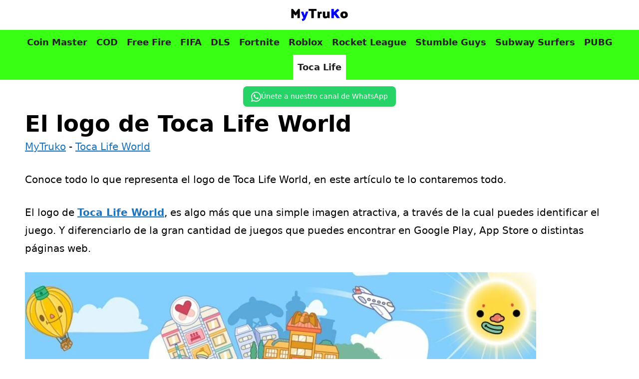

--- FILE ---
content_type: text/html; charset=UTF-8
request_url: https://mytruko.com/toca/el-logo-de-toca-life-world/
body_size: 20634
content:
<!DOCTYPE html>
<html lang="es" prefix="og: https://ogp.me/ns#">
<head>
	<meta charset="UTF-8">
	<meta name="uri-translation" content="on" /><link rel='preconnect' href='mytruko.b-cdn.net' >

<link rel='dns-prefetch' href='//www.google-analytics.com'>

<link rel='dns-prefetch' href='//wwfacebook.com'>
<link rel='dns-prefetch' href='//cloudflare.com'>
<link rel='dns-prefetch' href='mytruko.b-cdn.net'>
<meta name="viewport" content="width=device-width, initial-scale=1">
<!-- Optimización en motores de búsqueda por Rank Math PRO -  https://rankmath.com/ -->
<title>El logo de Toca Life World 2025 ▷ MyTruKo</title>
<meta name="description" content="MyTruKo.com ☝ El logo de Toca Life World 2025 ❤️"/>
<meta name="robots" content="follow, index, max-snippet:-1, max-video-preview:-1, max-image-preview:large"/>
<link rel="canonical" href="https://mytruko.com/toca/el-logo-de-toca-life-world/" />
<meta property="og:locale" content="es_ES" />
<meta property="og:type" content="article" />
<meta property="og:title" content="El logo de Toca Life World 2025 ▷ MyTruKo" />
<meta property="og:description" content="MyTruKo.com ☝ El logo de Toca Life World 2025 ❤️" />
<meta property="og:url" content="https://mytruko.com/toca/el-logo-de-toca-life-world/" />
<meta property="og:site_name" content="MyTruko.com" />
<meta property="article:section" content="Toca Life World" />
<meta property="og:image" content="https://mytruko.com/wp-content/uploads/El-logo-de-Toca-Life-World.jpeg" />
<meta property="og:image:secure_url" content="https://mytruko.com/wp-content/uploads/El-logo-de-Toca-Life-World.jpeg" />
<meta property="og:image:width" content="1280" />
<meta property="og:image:height" content="720" />
<meta property="og:image:alt" content="El logo de Toca Life World" />
<meta property="og:image:type" content="image/jpeg" />
<meta property="article:published_time" content="2024-02-27T10:57:08+02:00" />
<meta name="twitter:card" content="summary_large_image" />
<meta name="twitter:title" content="El logo de Toca Life World 2025 ▷ MyTruKo" />
<meta name="twitter:description" content="MyTruKo.com ☝ El logo de Toca Life World 2025 ❤️" />
<meta name="twitter:site" content="@bawntor" />
<meta name="twitter:creator" content="@bawntor" />
<meta name="twitter:image" content="https://mytruko.com/wp-content/uploads/El-logo-de-Toca-Life-World.jpeg" />
<meta name="twitter:label1" content="Escrito por" />
<meta name="twitter:data1" content="MYTRUKO" />
<meta name="twitter:label2" content="Tiempo de lectura" />
<meta name="twitter:data2" content="1 minuto" />
<script type="application/ld+json" class="rank-math-schema-pro">{"@context":"https://schema.org","@graph":[{"@type":["Person","Organization"],"@id":"https://mytruko.com/#person","name":"MYTRUKO","sameAs":["https://twitter.com/bawntor"],"logo":{"@type":"ImageObject","@id":"https://mytruko.com/#logo","url":"https://mytruko.com/wp-content/uploads/mytruko-logo-png.png","contentUrl":"https://mytruko.com/wp-content/uploads/mytruko-logo-png.png","caption":"MyTruko.com","inLanguage":"es","width":"400","height":"200"},"image":{"@type":"ImageObject","@id":"https://mytruko.com/#logo","url":"https://mytruko.com/wp-content/uploads/mytruko-logo-png.png","contentUrl":"https://mytruko.com/wp-content/uploads/mytruko-logo-png.png","caption":"MyTruko.com","inLanguage":"es","width":"400","height":"200"}},{"@type":"WebSite","@id":"https://mytruko.com/#website","url":"https://mytruko.com","name":"MyTruko.com","publisher":{"@id":"https://mytruko.com/#person"},"inLanguage":"es"},{"@type":"ImageObject","@id":"https://mytruko.com/wp-content/uploads/El-logo-de-Toca-Life-World.jpeg","url":"https://mytruko.com/wp-content/uploads/El-logo-de-Toca-Life-World.jpeg","width":"1280","height":"720","caption":"El logo de Toca Life World","inLanguage":"es"},{"@type":"BreadcrumbList","@id":"https://mytruko.com/toca/el-logo-de-toca-life-world/#breadcrumb","itemListElement":[{"@type":"ListItem","position":"1","item":{"@id":"https://mytruko.com","name":"MyTruko"}},{"@type":"ListItem","position":"2","item":{"@id":"https://mytruko.com/toca/","name":"Toca Life World"}},{"@type":"ListItem","position":"3","item":{"@id":"https://mytruko.com/toca/el-logo-de-toca-life-world/","name":"El logo de Toca Life World"}}]},{"@type":"WebPage","@id":"https://mytruko.com/toca/el-logo-de-toca-life-world/#webpage","url":"https://mytruko.com/toca/el-logo-de-toca-life-world/","name":"El logo de Toca Life World 2025 \u25b7 MyTruKo","datePublished":"2024-02-27T10:57:08+02:00","dateModified":"2024-02-27T10:57:08+02:00","isPartOf":{"@id":"https://mytruko.com/#website"},"primaryImageOfPage":{"@id":"https://mytruko.com/wp-content/uploads/El-logo-de-Toca-Life-World.jpeg"},"inLanguage":"es","breadcrumb":{"@id":"https://mytruko.com/toca/el-logo-de-toca-life-world/#breadcrumb"}},{"@type":"Person","@id":"https://mytruko.com/toca/el-logo-de-toca-life-world/#author","name":"MYTRUKO","image":{"@type":"ImageObject","@id":"https://secure.gravatar.com/avatar/25abcb44cf23016c63760f0678c06f2438a71d3fc71105076de512fbae5afbf5?s=96&amp;d=mm&amp;r=g","url":"https://secure.gravatar.com/avatar/25abcb44cf23016c63760f0678c06f2438a71d3fc71105076de512fbae5afbf5?s=96&amp;d=mm&amp;r=g","caption":"MYTRUKO","inLanguage":"es"}},{"@type":"BlogPosting","headline":"El logo de Toca Life World 2025 \u25b7 MyTruKo","datePublished":"2024-02-27T10:57:08+02:00","dateModified":"2024-02-27T10:57:08+02:00","articleSection":"Toca Life World","author":{"@id":"https://mytruko.com/toca/el-logo-de-toca-life-world/#author","name":"MYTRUKO"},"publisher":{"@id":"https://mytruko.com/#person"},"description":"MyTruKo.com \u261d El logo de Toca Life World 2025 \u2764\ufe0f","name":"El logo de Toca Life World 2025 \u25b7 MyTruKo","@id":"https://mytruko.com/toca/el-logo-de-toca-life-world/#richSnippet","isPartOf":{"@id":"https://mytruko.com/toca/el-logo-de-toca-life-world/#webpage"},"image":{"@id":"https://mytruko.com/wp-content/uploads/El-logo-de-Toca-Life-World.jpeg"},"inLanguage":"es","mainEntityOfPage":{"@id":"https://mytruko.com/toca/el-logo-de-toca-life-world/#webpage"}}]}</script>
<!-- /Plugin Rank Math WordPress SEO -->

<style id='wp-img-auto-sizes-contain-inline-css'>
img:is([sizes=auto i],[sizes^="auto," i]){contain-intrinsic-size:3000px 1500px}
/*# sourceURL=wp-img-auto-sizes-contain-inline-css */
</style>
<style id='wp-emoji-styles-inline-css'>

	img.wp-smiley, img.emoji {
		display: inline !important;
		border: none !important;
		box-shadow: none !important;
		height: 1em !important;
		width: 1em !important;
		margin: 0 0.07em !important;
		vertical-align: -0.1em !important;
		background: none !important;
		padding: 0 !important;
	}
/*# sourceURL=wp-emoji-styles-inline-css */
</style>
<style id='wp-block-library-inline-css'>
:root{--wp-block-synced-color:#7a00df;--wp-block-synced-color--rgb:122,0,223;--wp-bound-block-color:var(--wp-block-synced-color);--wp-editor-canvas-background:#ddd;--wp-admin-theme-color:#007cba;--wp-admin-theme-color--rgb:0,124,186;--wp-admin-theme-color-darker-10:#006ba1;--wp-admin-theme-color-darker-10--rgb:0,107,160.5;--wp-admin-theme-color-darker-20:#005a87;--wp-admin-theme-color-darker-20--rgb:0,90,135;--wp-admin-border-width-focus:2px}@media (min-resolution:192dpi){:root{--wp-admin-border-width-focus:1.5px}}.wp-element-button{cursor:pointer}:root .has-very-light-gray-background-color{background-color:#eee}:root .has-very-dark-gray-background-color{background-color:#313131}:root .has-very-light-gray-color{color:#eee}:root .has-very-dark-gray-color{color:#313131}:root .has-vivid-green-cyan-to-vivid-cyan-blue-gradient-background{background:linear-gradient(135deg,#00d084,#0693e3)}:root .has-purple-crush-gradient-background{background:linear-gradient(135deg,#34e2e4,#4721fb 50%,#ab1dfe)}:root .has-hazy-dawn-gradient-background{background:linear-gradient(135deg,#faaca8,#dad0ec)}:root .has-subdued-olive-gradient-background{background:linear-gradient(135deg,#fafae1,#67a671)}:root .has-atomic-cream-gradient-background{background:linear-gradient(135deg,#fdd79a,#004a59)}:root .has-nightshade-gradient-background{background:linear-gradient(135deg,#330968,#31cdcf)}:root .has-midnight-gradient-background{background:linear-gradient(135deg,#020381,#2874fc)}:root{--wp--preset--font-size--normal:16px;--wp--preset--font-size--huge:42px}.has-regular-font-size{font-size:1em}.has-larger-font-size{font-size:2.625em}.has-normal-font-size{font-size:var(--wp--preset--font-size--normal)}.has-huge-font-size{font-size:var(--wp--preset--font-size--huge)}.has-text-align-center{text-align:center}.has-text-align-left{text-align:left}.has-text-align-right{text-align:right}.has-fit-text{white-space:nowrap!important}#end-resizable-editor-section{display:none}.aligncenter{clear:both}.items-justified-left{justify-content:flex-start}.items-justified-center{justify-content:center}.items-justified-right{justify-content:flex-end}.items-justified-space-between{justify-content:space-between}.screen-reader-text{border:0;clip-path:inset(50%);height:1px;margin:-1px;overflow:hidden;padding:0;position:absolute;width:1px;word-wrap:normal!important}.screen-reader-text:focus{background-color:#ddd;clip-path:none;color:#444;display:block;font-size:1em;height:auto;left:5px;line-height:normal;padding:15px 23px 14px;text-decoration:none;top:5px;width:auto;z-index:100000}html :where(.has-border-color){border-style:solid}html :where([style*=border-top-color]){border-top-style:solid}html :where([style*=border-right-color]){border-right-style:solid}html :where([style*=border-bottom-color]){border-bottom-style:solid}html :where([style*=border-left-color]){border-left-style:solid}html :where([style*=border-width]){border-style:solid}html :where([style*=border-top-width]){border-top-style:solid}html :where([style*=border-right-width]){border-right-style:solid}html :where([style*=border-bottom-width]){border-bottom-style:solid}html :where([style*=border-left-width]){border-left-style:solid}html :where(img[class*=wp-image-]){height:auto;max-width:100%}:where(figure){margin:0 0 1em}html :where(.is-position-sticky){--wp-admin--admin-bar--position-offset:var(--wp-admin--admin-bar--height,0px)}@media screen and (max-width:600px){html :where(.is-position-sticky){--wp-admin--admin-bar--position-offset:0px}}

/*# sourceURL=wp-block-library-inline-css */
</style><style id='wp-block-heading-inline-css'>
h1:where(.wp-block-heading).has-background,h2:where(.wp-block-heading).has-background,h3:where(.wp-block-heading).has-background,h4:where(.wp-block-heading).has-background,h5:where(.wp-block-heading).has-background,h6:where(.wp-block-heading).has-background{padding:1.25em 2.375em}h1.has-text-align-left[style*=writing-mode]:where([style*=vertical-lr]),h1.has-text-align-right[style*=writing-mode]:where([style*=vertical-rl]),h2.has-text-align-left[style*=writing-mode]:where([style*=vertical-lr]),h2.has-text-align-right[style*=writing-mode]:where([style*=vertical-rl]),h3.has-text-align-left[style*=writing-mode]:where([style*=vertical-lr]),h3.has-text-align-right[style*=writing-mode]:where([style*=vertical-rl]),h4.has-text-align-left[style*=writing-mode]:where([style*=vertical-lr]),h4.has-text-align-right[style*=writing-mode]:where([style*=vertical-rl]),h5.has-text-align-left[style*=writing-mode]:where([style*=vertical-lr]),h5.has-text-align-right[style*=writing-mode]:where([style*=vertical-rl]),h6.has-text-align-left[style*=writing-mode]:where([style*=vertical-lr]),h6.has-text-align-right[style*=writing-mode]:where([style*=vertical-rl]){rotate:180deg}
/*# sourceURL=https://mytruko.com/wp-includes/blocks/heading/style.min.css */
</style>
<style id='wp-block-image-inline-css'>
.wp-block-image>a,.wp-block-image>figure>a{display:inline-block}.wp-block-image img{box-sizing:border-box;height:auto;max-width:100%;vertical-align:bottom}@media not (prefers-reduced-motion){.wp-block-image img.hide{visibility:hidden}.wp-block-image img.show{animation:show-content-image .4s}}.wp-block-image[style*=border-radius] img,.wp-block-image[style*=border-radius]>a{border-radius:inherit}.wp-block-image.has-custom-border img{box-sizing:border-box}.wp-block-image.aligncenter{text-align:center}.wp-block-image.alignfull>a,.wp-block-image.alignwide>a{width:100%}.wp-block-image.alignfull img,.wp-block-image.alignwide img{height:auto;width:100%}.wp-block-image .aligncenter,.wp-block-image .alignleft,.wp-block-image .alignright,.wp-block-image.aligncenter,.wp-block-image.alignleft,.wp-block-image.alignright{display:table}.wp-block-image .aligncenter>figcaption,.wp-block-image .alignleft>figcaption,.wp-block-image .alignright>figcaption,.wp-block-image.aligncenter>figcaption,.wp-block-image.alignleft>figcaption,.wp-block-image.alignright>figcaption{caption-side:bottom;display:table-caption}.wp-block-image .alignleft{float:left;margin:.5em 1em .5em 0}.wp-block-image .alignright{float:right;margin:.5em 0 .5em 1em}.wp-block-image .aligncenter{margin-left:auto;margin-right:auto}.wp-block-image :where(figcaption){margin-bottom:1em;margin-top:.5em}.wp-block-image.is-style-circle-mask img{border-radius:9999px}@supports ((-webkit-mask-image:none) or (mask-image:none)) or (-webkit-mask-image:none){.wp-block-image.is-style-circle-mask img{border-radius:0;-webkit-mask-image:url('data:image/svg+xml;utf8,<svg viewBox="0 0 100 100" xmlns="http://www.w3.org/2000/svg"><circle cx="50" cy="50" r="50"/></svg>');mask-image:url('data:image/svg+xml;utf8,<svg viewBox="0 0 100 100" xmlns="http://www.w3.org/2000/svg"><circle cx="50" cy="50" r="50"/></svg>');mask-mode:alpha;-webkit-mask-position:center;mask-position:center;-webkit-mask-repeat:no-repeat;mask-repeat:no-repeat;-webkit-mask-size:contain;mask-size:contain}}:root :where(.wp-block-image.is-style-rounded img,.wp-block-image .is-style-rounded img){border-radius:9999px}.wp-block-image figure{margin:0}.wp-lightbox-container{display:flex;flex-direction:column;position:relative}.wp-lightbox-container img{cursor:zoom-in}.wp-lightbox-container img:hover+button{opacity:1}.wp-lightbox-container button{align-items:center;backdrop-filter:blur(16px) saturate(180%);background-color:#5a5a5a40;border:none;border-radius:4px;cursor:zoom-in;display:flex;height:20px;justify-content:center;opacity:0;padding:0;position:absolute;right:16px;text-align:center;top:16px;width:20px;z-index:100}@media not (prefers-reduced-motion){.wp-lightbox-container button{transition:opacity .2s ease}}.wp-lightbox-container button:focus-visible{outline:3px auto #5a5a5a40;outline:3px auto -webkit-focus-ring-color;outline-offset:3px}.wp-lightbox-container button:hover{cursor:pointer;opacity:1}.wp-lightbox-container button:focus{opacity:1}.wp-lightbox-container button:focus,.wp-lightbox-container button:hover,.wp-lightbox-container button:not(:hover):not(:active):not(.has-background){background-color:#5a5a5a40;border:none}.wp-lightbox-overlay{box-sizing:border-box;cursor:zoom-out;height:100vh;left:0;overflow:hidden;position:fixed;top:0;visibility:hidden;width:100%;z-index:100000}.wp-lightbox-overlay .close-button{align-items:center;cursor:pointer;display:flex;justify-content:center;min-height:40px;min-width:40px;padding:0;position:absolute;right:calc(env(safe-area-inset-right) + 16px);top:calc(env(safe-area-inset-top) + 16px);z-index:5000000}.wp-lightbox-overlay .close-button:focus,.wp-lightbox-overlay .close-button:hover,.wp-lightbox-overlay .close-button:not(:hover):not(:active):not(.has-background){background:none;border:none}.wp-lightbox-overlay .lightbox-image-container{height:var(--wp--lightbox-container-height);left:50%;overflow:hidden;position:absolute;top:50%;transform:translate(-50%,-50%);transform-origin:top left;width:var(--wp--lightbox-container-width);z-index:9999999999}.wp-lightbox-overlay .wp-block-image{align-items:center;box-sizing:border-box;display:flex;height:100%;justify-content:center;margin:0;position:relative;transform-origin:0 0;width:100%;z-index:3000000}.wp-lightbox-overlay .wp-block-image img{height:var(--wp--lightbox-image-height);min-height:var(--wp--lightbox-image-height);min-width:var(--wp--lightbox-image-width);width:var(--wp--lightbox-image-width)}.wp-lightbox-overlay .wp-block-image figcaption{display:none}.wp-lightbox-overlay button{background:none;border:none}.wp-lightbox-overlay .scrim{background-color:#fff;height:100%;opacity:.9;position:absolute;width:100%;z-index:2000000}.wp-lightbox-overlay.active{visibility:visible}@media not (prefers-reduced-motion){.wp-lightbox-overlay.active{animation:turn-on-visibility .25s both}.wp-lightbox-overlay.active img{animation:turn-on-visibility .35s both}.wp-lightbox-overlay.show-closing-animation:not(.active){animation:turn-off-visibility .35s both}.wp-lightbox-overlay.show-closing-animation:not(.active) img{animation:turn-off-visibility .25s both}.wp-lightbox-overlay.zoom.active{animation:none;opacity:1;visibility:visible}.wp-lightbox-overlay.zoom.active .lightbox-image-container{animation:lightbox-zoom-in .4s}.wp-lightbox-overlay.zoom.active .lightbox-image-container img{animation:none}.wp-lightbox-overlay.zoom.active .scrim{animation:turn-on-visibility .4s forwards}.wp-lightbox-overlay.zoom.show-closing-animation:not(.active){animation:none}.wp-lightbox-overlay.zoom.show-closing-animation:not(.active) .lightbox-image-container{animation:lightbox-zoom-out .4s}.wp-lightbox-overlay.zoom.show-closing-animation:not(.active) .lightbox-image-container img{animation:none}.wp-lightbox-overlay.zoom.show-closing-animation:not(.active) .scrim{animation:turn-off-visibility .4s forwards}}@keyframes show-content-image{0%{visibility:hidden}99%{visibility:hidden}to{visibility:visible}}@keyframes turn-on-visibility{0%{opacity:0}to{opacity:1}}@keyframes turn-off-visibility{0%{opacity:1;visibility:visible}99%{opacity:0;visibility:visible}to{opacity:0;visibility:hidden}}@keyframes lightbox-zoom-in{0%{transform:translate(calc((-100vw + var(--wp--lightbox-scrollbar-width))/2 + var(--wp--lightbox-initial-left-position)),calc(-50vh + var(--wp--lightbox-initial-top-position))) scale(var(--wp--lightbox-scale))}to{transform:translate(-50%,-50%) scale(1)}}@keyframes lightbox-zoom-out{0%{transform:translate(-50%,-50%) scale(1);visibility:visible}99%{visibility:visible}to{transform:translate(calc((-100vw + var(--wp--lightbox-scrollbar-width))/2 + var(--wp--lightbox-initial-left-position)),calc(-50vh + var(--wp--lightbox-initial-top-position))) scale(var(--wp--lightbox-scale));visibility:hidden}}
/*# sourceURL=https://mytruko.com/wp-includes/blocks/image/style.min.css */
</style>
<style id='wp-block-paragraph-inline-css'>
.is-small-text{font-size:.875em}.is-regular-text{font-size:1em}.is-large-text{font-size:2.25em}.is-larger-text{font-size:3em}.has-drop-cap:not(:focus):first-letter{float:left;font-size:8.4em;font-style:normal;font-weight:100;line-height:.68;margin:.05em .1em 0 0;text-transform:uppercase}body.rtl .has-drop-cap:not(:focus):first-letter{float:none;margin-left:.1em}p.has-drop-cap.has-background{overflow:hidden}:root :where(p.has-background){padding:1.25em 2.375em}:where(p.has-text-color:not(.has-link-color)) a{color:inherit}p.has-text-align-left[style*="writing-mode:vertical-lr"],p.has-text-align-right[style*="writing-mode:vertical-rl"]{rotate:180deg}
/*# sourceURL=https://mytruko.com/wp-includes/blocks/paragraph/style.min.css */
</style>
<style id='global-styles-inline-css'>
:root{--wp--preset--aspect-ratio--square: 1;--wp--preset--aspect-ratio--4-3: 4/3;--wp--preset--aspect-ratio--3-4: 3/4;--wp--preset--aspect-ratio--3-2: 3/2;--wp--preset--aspect-ratio--2-3: 2/3;--wp--preset--aspect-ratio--16-9: 16/9;--wp--preset--aspect-ratio--9-16: 9/16;--wp--preset--color--black: #000000;--wp--preset--color--cyan-bluish-gray: #abb8c3;--wp--preset--color--white: #ffffff;--wp--preset--color--pale-pink: #f78da7;--wp--preset--color--vivid-red: #cf2e2e;--wp--preset--color--luminous-vivid-orange: #ff6900;--wp--preset--color--luminous-vivid-amber: #fcb900;--wp--preset--color--light-green-cyan: #7bdcb5;--wp--preset--color--vivid-green-cyan: #00d084;--wp--preset--color--pale-cyan-blue: #8ed1fc;--wp--preset--color--vivid-cyan-blue: #0693e3;--wp--preset--color--vivid-purple: #9b51e0;--wp--preset--color--contrast: var(--contrast);--wp--preset--color--contrast-2: var(--contrast-2);--wp--preset--color--contrast-3: var(--contrast-3);--wp--preset--color--base: var(--base);--wp--preset--color--base-2: var(--base-2);--wp--preset--color--base-3: var(--base-3);--wp--preset--color--accent: var(--accent);--wp--preset--color--verde: var(--verde);--wp--preset--color--amarillo-ctc: var(--amarillo---ctc);--wp--preset--gradient--vivid-cyan-blue-to-vivid-purple: linear-gradient(135deg,rgb(6,147,227) 0%,rgb(155,81,224) 100%);--wp--preset--gradient--light-green-cyan-to-vivid-green-cyan: linear-gradient(135deg,rgb(122,220,180) 0%,rgb(0,208,130) 100%);--wp--preset--gradient--luminous-vivid-amber-to-luminous-vivid-orange: linear-gradient(135deg,rgb(252,185,0) 0%,rgb(255,105,0) 100%);--wp--preset--gradient--luminous-vivid-orange-to-vivid-red: linear-gradient(135deg,rgb(255,105,0) 0%,rgb(207,46,46) 100%);--wp--preset--gradient--very-light-gray-to-cyan-bluish-gray: linear-gradient(135deg,rgb(238,238,238) 0%,rgb(169,184,195) 100%);--wp--preset--gradient--cool-to-warm-spectrum: linear-gradient(135deg,rgb(74,234,220) 0%,rgb(151,120,209) 20%,rgb(207,42,186) 40%,rgb(238,44,130) 60%,rgb(251,105,98) 80%,rgb(254,248,76) 100%);--wp--preset--gradient--blush-light-purple: linear-gradient(135deg,rgb(255,206,236) 0%,rgb(152,150,240) 100%);--wp--preset--gradient--blush-bordeaux: linear-gradient(135deg,rgb(254,205,165) 0%,rgb(254,45,45) 50%,rgb(107,0,62) 100%);--wp--preset--gradient--luminous-dusk: linear-gradient(135deg,rgb(255,203,112) 0%,rgb(199,81,192) 50%,rgb(65,88,208) 100%);--wp--preset--gradient--pale-ocean: linear-gradient(135deg,rgb(255,245,203) 0%,rgb(182,227,212) 50%,rgb(51,167,181) 100%);--wp--preset--gradient--electric-grass: linear-gradient(135deg,rgb(202,248,128) 0%,rgb(113,206,126) 100%);--wp--preset--gradient--midnight: linear-gradient(135deg,rgb(2,3,129) 0%,rgb(40,116,252) 100%);--wp--preset--font-size--small: 13px;--wp--preset--font-size--medium: 20px;--wp--preset--font-size--large: 36px;--wp--preset--font-size--x-large: 42px;--wp--preset--spacing--20: 0.44rem;--wp--preset--spacing--30: 0.67rem;--wp--preset--spacing--40: 1rem;--wp--preset--spacing--50: 1.5rem;--wp--preset--spacing--60: 2.25rem;--wp--preset--spacing--70: 3.38rem;--wp--preset--spacing--80: 5.06rem;--wp--preset--shadow--natural: 6px 6px 9px rgba(0, 0, 0, 0.2);--wp--preset--shadow--deep: 12px 12px 50px rgba(0, 0, 0, 0.4);--wp--preset--shadow--sharp: 6px 6px 0px rgba(0, 0, 0, 0.2);--wp--preset--shadow--outlined: 6px 6px 0px -3px rgb(255, 255, 255), 6px 6px rgb(0, 0, 0);--wp--preset--shadow--crisp: 6px 6px 0px rgb(0, 0, 0);}:where(.is-layout-flex){gap: 0.5em;}:where(.is-layout-grid){gap: 0.5em;}body .is-layout-flex{display: flex;}.is-layout-flex{flex-wrap: wrap;align-items: center;}.is-layout-flex > :is(*, div){margin: 0;}body .is-layout-grid{display: grid;}.is-layout-grid > :is(*, div){margin: 0;}:where(.wp-block-columns.is-layout-flex){gap: 2em;}:where(.wp-block-columns.is-layout-grid){gap: 2em;}:where(.wp-block-post-template.is-layout-flex){gap: 1.25em;}:where(.wp-block-post-template.is-layout-grid){gap: 1.25em;}.has-black-color{color: var(--wp--preset--color--black) !important;}.has-cyan-bluish-gray-color{color: var(--wp--preset--color--cyan-bluish-gray) !important;}.has-white-color{color: var(--wp--preset--color--white) !important;}.has-pale-pink-color{color: var(--wp--preset--color--pale-pink) !important;}.has-vivid-red-color{color: var(--wp--preset--color--vivid-red) !important;}.has-luminous-vivid-orange-color{color: var(--wp--preset--color--luminous-vivid-orange) !important;}.has-luminous-vivid-amber-color{color: var(--wp--preset--color--luminous-vivid-amber) !important;}.has-light-green-cyan-color{color: var(--wp--preset--color--light-green-cyan) !important;}.has-vivid-green-cyan-color{color: var(--wp--preset--color--vivid-green-cyan) !important;}.has-pale-cyan-blue-color{color: var(--wp--preset--color--pale-cyan-blue) !important;}.has-vivid-cyan-blue-color{color: var(--wp--preset--color--vivid-cyan-blue) !important;}.has-vivid-purple-color{color: var(--wp--preset--color--vivid-purple) !important;}.has-black-background-color{background-color: var(--wp--preset--color--black) !important;}.has-cyan-bluish-gray-background-color{background-color: var(--wp--preset--color--cyan-bluish-gray) !important;}.has-white-background-color{background-color: var(--wp--preset--color--white) !important;}.has-pale-pink-background-color{background-color: var(--wp--preset--color--pale-pink) !important;}.has-vivid-red-background-color{background-color: var(--wp--preset--color--vivid-red) !important;}.has-luminous-vivid-orange-background-color{background-color: var(--wp--preset--color--luminous-vivid-orange) !important;}.has-luminous-vivid-amber-background-color{background-color: var(--wp--preset--color--luminous-vivid-amber) !important;}.has-light-green-cyan-background-color{background-color: var(--wp--preset--color--light-green-cyan) !important;}.has-vivid-green-cyan-background-color{background-color: var(--wp--preset--color--vivid-green-cyan) !important;}.has-pale-cyan-blue-background-color{background-color: var(--wp--preset--color--pale-cyan-blue) !important;}.has-vivid-cyan-blue-background-color{background-color: var(--wp--preset--color--vivid-cyan-blue) !important;}.has-vivid-purple-background-color{background-color: var(--wp--preset--color--vivid-purple) !important;}.has-black-border-color{border-color: var(--wp--preset--color--black) !important;}.has-cyan-bluish-gray-border-color{border-color: var(--wp--preset--color--cyan-bluish-gray) !important;}.has-white-border-color{border-color: var(--wp--preset--color--white) !important;}.has-pale-pink-border-color{border-color: var(--wp--preset--color--pale-pink) !important;}.has-vivid-red-border-color{border-color: var(--wp--preset--color--vivid-red) !important;}.has-luminous-vivid-orange-border-color{border-color: var(--wp--preset--color--luminous-vivid-orange) !important;}.has-luminous-vivid-amber-border-color{border-color: var(--wp--preset--color--luminous-vivid-amber) !important;}.has-light-green-cyan-border-color{border-color: var(--wp--preset--color--light-green-cyan) !important;}.has-vivid-green-cyan-border-color{border-color: var(--wp--preset--color--vivid-green-cyan) !important;}.has-pale-cyan-blue-border-color{border-color: var(--wp--preset--color--pale-cyan-blue) !important;}.has-vivid-cyan-blue-border-color{border-color: var(--wp--preset--color--vivid-cyan-blue) !important;}.has-vivid-purple-border-color{border-color: var(--wp--preset--color--vivid-purple) !important;}.has-vivid-cyan-blue-to-vivid-purple-gradient-background{background: var(--wp--preset--gradient--vivid-cyan-blue-to-vivid-purple) !important;}.has-light-green-cyan-to-vivid-green-cyan-gradient-background{background: var(--wp--preset--gradient--light-green-cyan-to-vivid-green-cyan) !important;}.has-luminous-vivid-amber-to-luminous-vivid-orange-gradient-background{background: var(--wp--preset--gradient--luminous-vivid-amber-to-luminous-vivid-orange) !important;}.has-luminous-vivid-orange-to-vivid-red-gradient-background{background: var(--wp--preset--gradient--luminous-vivid-orange-to-vivid-red) !important;}.has-very-light-gray-to-cyan-bluish-gray-gradient-background{background: var(--wp--preset--gradient--very-light-gray-to-cyan-bluish-gray) !important;}.has-cool-to-warm-spectrum-gradient-background{background: var(--wp--preset--gradient--cool-to-warm-spectrum) !important;}.has-blush-light-purple-gradient-background{background: var(--wp--preset--gradient--blush-light-purple) !important;}.has-blush-bordeaux-gradient-background{background: var(--wp--preset--gradient--blush-bordeaux) !important;}.has-luminous-dusk-gradient-background{background: var(--wp--preset--gradient--luminous-dusk) !important;}.has-pale-ocean-gradient-background{background: var(--wp--preset--gradient--pale-ocean) !important;}.has-electric-grass-gradient-background{background: var(--wp--preset--gradient--electric-grass) !important;}.has-midnight-gradient-background{background: var(--wp--preset--gradient--midnight) !important;}.has-small-font-size{font-size: var(--wp--preset--font-size--small) !important;}.has-medium-font-size{font-size: var(--wp--preset--font-size--medium) !important;}.has-large-font-size{font-size: var(--wp--preset--font-size--large) !important;}.has-x-large-font-size{font-size: var(--wp--preset--font-size--x-large) !important;}
/*# sourceURL=global-styles-inline-css */
</style>

<style id='classic-theme-styles-inline-css'>
/*! This file is auto-generated */
.wp-block-button__link{color:#fff;background-color:#32373c;border-radius:9999px;box-shadow:none;text-decoration:none;padding:calc(.667em + 2px) calc(1.333em + 2px);font-size:1.125em}.wp-block-file__button{background:#32373c;color:#fff;text-decoration:none}
/*# sourceURL=/wp-includes/css/classic-themes.min.css */
</style>
<link rel='stylesheet' id='wp-show-posts-css' href='https://mytruko.com/wp-content/plugins/wp-show-posts/css/wp-show-posts-min.css?ver=1.1.6' media='all' />
<style id='ez-toc-style-inline-css'>
#ez-toc-container{background:#f9f9f9;border:1px solid #aaa;border-radius:4px;-webkit-box-shadow:0 1px 1px rgba(0,0,0,.05);box-shadow:0 1px 1px rgba(0,0,0,.05);display:table;margin-bottom:1em;padding:10px 20px 10px 10px;position:relative;width:auto}div.ez-toc-widget-container{padding:0;position:relative}#ez-toc-container.ez-toc-light-blue{background:#edf6ff}#ez-toc-container.ez-toc-white{background:#fff}#ez-toc-container.ez-toc-black{background:#000}#ez-toc-container.ez-toc-transparent{background:none transparent}div.ez-toc-widget-container ul{display:block}div.ez-toc-widget-container li{border:none;padding:0}div.ez-toc-widget-container ul.ez-toc-list{padding:10px}#ez-toc-container ul ul,.ez-toc div.ez-toc-widget-container ul ul{margin-left:1.5em}#ez-toc-container li,#ez-toc-container ul{margin:0;padding:0}#ez-toc-container li,#ez-toc-container ul,#ez-toc-container ul li,div.ez-toc-widget-container,div.ez-toc-widget-container li{background:none;list-style:none none;line-height:1.6;margin:0;overflow:hidden;z-index:1}#ez-toc-container .ez-toc-title{text-align:left;line-height:1.45;margin:0;padding:0}.ez-toc-title-container{display:table;width:100%}.ez-toc-title,.ez-toc-title-toggle{display:inline;text-align:left;vertical-align:middle}#ez-toc-container.ez-toc-black p.ez-toc-title{color:#fff}#ez-toc-container div.ez-toc-title-container+ul.ez-toc-list{margin-top:1em}.ez-toc-wrap-left{margin:0 auto 1em 0!important}.ez-toc-wrap-left-text{float:left}.ez-toc-wrap-right{margin:0 0 1em auto!important}.ez-toc-wrap-right-text{float:right}#ez-toc-container a{color:#444;box-shadow:none;text-decoration:none;text-shadow:none;display:inline-flex;align-items:stretch;flex-wrap:nowrap}#ez-toc-container a:visited{color:#9f9f9f}#ez-toc-container a:hover{text-decoration:underline}#ez-toc-container.ez-toc-black a,#ez-toc-container.ez-toc-black a:visited{color:#fff}#ez-toc-container a.ez-toc-toggle{display:flex;align-items:center}.ez-toc-widget-container ul.ez-toc-list li:before{content:" ";position:absolute;left:0;right:0;height:30px;line-height:30px;z-index:-1}.ez-toc-widget-container ul.ez-toc-list li.active{background-color:#ededed}.ez-toc-widget-container li.active>a{font-weight:900}.ez-toc-btn{display:inline-block;padding:6px 12px;margin-bottom:0;font-size:14px;font-weight:400;line-height:1.428571429;text-align:center;white-space:nowrap;vertical-align:middle;cursor:pointer;background-image:none;border:1px solid transparent;border-radius:4px;-webkit-user-select:none;-moz-user-select:none;-ms-user-select:none;-o-user-select:none;user-select:none}.ez-toc-btn:focus{outline:thin dotted #333;outline:5px auto -webkit-focus-ring-color;outline-offset:-2px}.ez-toc-btn:focus,.ez-toc-btn:hover{color:#333;text-decoration:none}.ez-toc-btn.active,.ez-toc-btn:active{background-image:none;outline:0;-webkit-box-shadow:inset 0 3px 5px rgba(0,0,0,.125);box-shadow:inset 0 3px 5px rgba(0,0,0,.125)}.ez-toc-btn-default{color:#333;background-color:#fff}.ez-toc-btn-default.active,.ez-toc-btn-default:active,.ez-toc-btn-default:focus,.ez-toc-btn-default:hover{color:#333;background-color:#ebebeb;border-color:#adadad}.ez-toc-btn-default.active,.ez-toc-btn-default:active{background-image:none}.ez-toc-btn-sm,.ez-toc-btn-xs{padding:5px 10px;font-size:12px;line-height:1.5;border-radius:3px}.ez-toc-btn-xs{padding:1px 5px}.ez-toc-btn-default{text-shadow:0 -1px 0 rgba(0,0,0,.2);-webkit-box-shadow:inset 0 1px 0 hsla(0,0%,100%,.15),0 1px 1px rgba(0,0,0,.075);box-shadow:inset 0 1px 0 hsla(0,0%,100%,.15),0 1px 1px rgba(0,0,0,.075)}.ez-toc-btn-default:active{-webkit-box-shadow:inset 0 3px 5px rgba(0,0,0,.125);box-shadow:inset 0 3px 5px rgba(0,0,0,.125)}.btn.active,.ez-toc-btn:active{background-image:none}.ez-toc-btn-default{text-shadow:0 1px 0 #fff;background-image:-webkit-gradient(linear,left 0,left 100%,from(#fff),to(#e0e0e0));background-image:-webkit-linear-gradient(top,#fff,#e0e0e0);background-image:-moz-linear-gradient(top,#fff 0,#e0e0e0 100%);background-image:linear-gradient(180deg,#fff 0,#e0e0e0);background-repeat:repeat-x;border-color:#ccc;filter:progid:DXImageTransform.Microsoft.gradient(startColorstr="#ffffffff",endColorstr="#ffe0e0e0",GradientType=0);filter:progid:DXImageTransform.Microsoft.gradient(enabled=false)}.ez-toc-btn-default:focus,.ez-toc-btn-default:hover{background-color:#e0e0e0;background-position:0 -15px}.ez-toc-btn-default.active,.ez-toc-btn-default:active{background-color:#e0e0e0;border-color:#dbdbdb}.ez-toc-pull-right{float:right!important;margin-left:10px}#ez-toc-container label.cssicon,#ez-toc-widget-container label.cssicon{height:30px}.ez-toc-glyphicon{position:relative;top:1px;display:inline-block;font-family:Glyphicons Halflings;-webkit-font-smoothing:antialiased;font-style:normal;font-weight:400;line-height:1;-moz-osx-font-smoothing:grayscale}.ez-toc-glyphicon:empty{width:1em}.ez-toc-toggle i.ez-toc-glyphicon{font-size:16px;margin-left:2px}#ez-toc-container input{position:absolute;left:-999em}#ez-toc-container input[type=checkbox]:checked+nav,#ez-toc-widget-container input[type=checkbox]:checked+nav{opacity:0;max-height:0;border:none;display:none}#ez-toc-container label{position:relative;cursor:pointer;display:initial}#ez-toc-container .ez-toc-js-icon-con{display:initial}#ez-toc-container .ez-toc-js-icon-con,#ez-toc-container .ez-toc-toggle label{float:right;position:relative;font-size:16px;padding:0;border:1px solid #999191;border-radius:5px;cursor:pointer;left:10px;width:35px}div#ez-toc-container .ez-toc-title{display:initial}.ez-toc-wrap-center{margin:0 auto 1em!important}#ez-toc-container a.ez-toc-toggle{color:#444;background:inherit;border:inherit}.ez-toc-toggle #item{position:absolute;left:-999em}label.cssicon .ez-toc-glyphicon:empty{font-size:16px;margin-left:2px}label.cssiconcheckbox{display:none}.ez-toc-widget-container ul li a{padding-left:10px;display:inline-flex;align-items:stretch;flex-wrap:nowrap}.ez-toc-widget-container ul.ez-toc-list li{height:auto!important}.ez-toc-cssicon{float:right;position:relative;font-size:16px;padding:0;border:1px solid #999191;border-radius:5px;cursor:pointer;left:10px;width:35px}.ez-toc-icon-toggle-span{display:flex;align-items:center;width:35px;height:30px;justify-content:center;direction:ltr}#ez-toc-container .eztoc-toggle-hide-by-default{display:none}.eztoc_no_heading_found{background-color:#ff0;padding-left:10px}.eztoc-hide{display:none}.term-description .ez-toc-title-container p:nth-child(2){width:50px;float:right;margin:0}.ez-toc-list.ez-toc-columns-2{column-count:2;column-gap:20px;column-fill:balance}.ez-toc-list.ez-toc-columns-2>li{display:block;break-inside:avoid;margin-bottom:8px;page-break-inside:avoid}.ez-toc-list.ez-toc-columns-3{column-count:3;column-gap:20px;column-fill:balance}.ez-toc-list.ez-toc-columns-3>li{display:block;break-inside:avoid;margin-bottom:8px;page-break-inside:avoid}.ez-toc-list.ez-toc-columns-4{column-count:4;column-gap:20px;column-fill:balance}.ez-toc-list.ez-toc-columns-4>li{display:block;break-inside:avoid;margin-bottom:8px;page-break-inside:avoid}.ez-toc-list.ez-toc-columns-optimized{column-fill:balance;orphans:2;widows:2}.ez-toc-list.ez-toc-columns-optimized>li{display:block;break-inside:avoid;page-break-inside:avoid}@media (max-width:768px){.ez-toc-list.ez-toc-columns-2,.ez-toc-list.ez-toc-columns-3,.ez-toc-list.ez-toc-columns-4{column-count:1;column-gap:0}}@media (max-width:1024px) and (min-width:769px){.ez-toc-list.ez-toc-columns-3,.ez-toc-list.ez-toc-columns-4{column-count:2}}.ez-toc-container-direction {direction: ltr;}.ez-toc-counter ul{counter-reset: item ;}.ez-toc-counter nav ul li a::before {content: counters(item, '.', decimal) '. ';display: inline-block;counter-increment: item;flex-grow: 0;flex-shrink: 0;margin-right: .2em; float: left; }.ez-toc-widget-direction {direction: ltr;}.ez-toc-widget-container ul{counter-reset: item ;}.ez-toc-widget-container nav ul li a::before {content: counters(item, '.', decimal) '. ';display: inline-block;counter-increment: item;flex-grow: 0;flex-shrink: 0;margin-right: .2em; float: left; }div#ez-toc-container .ez-toc-title {font-size: 120%;}div#ez-toc-container .ez-toc-title {font-weight: 500;}div#ez-toc-container ul li , div#ez-toc-container ul li a {font-size: 95%;}div#ez-toc-container ul li , div#ez-toc-container ul li a {font-weight: 500;}div#ez-toc-container nav ul ul li {font-size: 90%;}div#ez-toc-container {background: #ffffff;border: 1px solid #dddddd;}div#ez-toc-container p.ez-toc-title , #ez-toc-container .ez_toc_custom_title_icon , #ez-toc-container .ez_toc_custom_toc_icon {color: #222222;}div#ez-toc-container ul.ez-toc-list a {color: #428bca;}div#ez-toc-container ul.ez-toc-list a:hover {color: #2a6496;}div#ez-toc-container ul.ez-toc-list a:visited {color: #428bca;}.ez-toc-counter nav ul li a::before {color: ;}.ez-toc-box-title {font-weight: bold; margin-bottom: 10px; text-align: center; text-transform: uppercase; letter-spacing: 1px; color: #666; padding-bottom: 5px;position:absolute;top:-4%;left:5%;background-color: inherit;transition: top 0.3s ease;}.ez-toc-box-title.toc-closed {top:-25%;}
/*# sourceURL=ez-toc-style-inline-css */
</style>
<link rel='stylesheet' id='generate-widget-areas-css' href='https://mytruko.com/wp-content/themes/generatepress/assets/css/components/widget-areas.min.css?ver=3.6.1' media='all' />
<link rel='stylesheet' id='generate-style-css' href='https://mytruko.com/wp-content/themes/generatepress/assets/css/main.min.css?ver=3.6.1' media='all' />
<style id='generate-style-inline-css'>
.no-featured-image-padding .featured-image {margin-left:-10px;margin-right:-10px;}.post-image-above-header .no-featured-image-padding .inside-article .featured-image {margin-top:-5px;}@media (max-width:768px){.no-featured-image-padding .featured-image {margin-left:-10px;margin-right:-10px;}.post-image-above-header .no-featured-image-padding .inside-article .featured-image {margin-top:-10px;}}
.is-right-sidebar{width:25%;}.is-left-sidebar{width:30%;}.site-content .content-area{width:100%;}@media (max-width: 768px){.main-navigation .menu-toggle,.sidebar-nav-mobile:not(#sticky-placeholder){display:block;}.main-navigation ul,.gen-sidebar-nav,.main-navigation:not(.slideout-navigation):not(.toggled) .main-nav > ul,.has-inline-mobile-toggle #site-navigation .inside-navigation > *:not(.navigation-search):not(.main-nav){display:none;}.nav-align-right .inside-navigation,.nav-align-center .inside-navigation{justify-content:space-between;}}
.dynamic-author-image-rounded{border-radius:100%;}.dynamic-featured-image, .dynamic-author-image{vertical-align:middle;}.one-container.blog .dynamic-content-template:not(:last-child), .one-container.archive .dynamic-content-template:not(:last-child){padding-bottom:0px;}.dynamic-entry-excerpt > p:last-child{margin-bottom:0px;}
/*# sourceURL=generate-style-inline-css */
</style>
<link rel='stylesheet' id='generatepress-dynamic-css' href='https://mytruko.com/wp-content/uploads/generatepress/style.min.css?ver=1764844901' media='all' />
<style id='generateblocks-inline-css'>
:root{--gb-container-width:1200px;}.gb-container .wp-block-image img{vertical-align:middle;}.gb-grid-wrapper .wp-block-image{margin-bottom:0;}.gb-highlight{background:none;}.gb-shape{line-height:0;}.gb-container-link{position:absolute;top:0;right:0;bottom:0;left:0;z-index:99;}a.gb-container{display: block;}
/*# sourceURL=generateblocks-inline-css */
</style>
<link rel='stylesheet' id='generate-navigation-branding-css' href='https://mytruko.com/wp-content/plugins/gp-premium/menu-plus/functions/css/navigation-branding-flex.min.css?ver=2.5.5' media='all' />
<style id='generate-navigation-branding-inline-css'>
@media (max-width: 768px){.site-header, #site-navigation, #sticky-navigation{display:none !important;opacity:0.0;}#mobile-header{display:block !important;width:100% !important;}#mobile-header .main-nav > ul{display:none;}#mobile-header.toggled .main-nav > ul, #mobile-header .menu-toggle, #mobile-header .mobile-bar-items{display:block;}#mobile-header .main-nav{-ms-flex:0 0 100%;flex:0 0 100%;-webkit-box-ordinal-group:5;-ms-flex-order:4;order:4;}}.main-navigation.has-branding .inside-navigation.grid-container, .main-navigation.has-branding.grid-container .inside-navigation:not(.grid-container){padding:0px 10px 0px 10px;}.main-navigation.has-branding:not(.grid-container) .inside-navigation:not(.grid-container) .navigation-branding{margin-left:10px;}.main-navigation .sticky-navigation-logo, .main-navigation.navigation-stick .site-logo:not(.mobile-header-logo){display:none;}.main-navigation.navigation-stick .sticky-navigation-logo{display:block;}.navigation-branding img, .site-logo.mobile-header-logo img{height:50px;width:auto;}.navigation-branding .main-title{line-height:50px;}@media (max-width: 768px){.main-navigation.has-branding.nav-align-center .menu-bar-items, .main-navigation.has-sticky-branding.navigation-stick.nav-align-center .menu-bar-items{margin-left:auto;}.navigation-branding{margin-right:auto;margin-left:10px;}.navigation-branding .main-title, .mobile-header-navigation .site-logo{margin-left:10px;}.main-navigation.has-branding .inside-navigation.grid-container{padding:0px;}.navigation-branding img, .site-logo.mobile-header-logo{height:60px;}.navigation-branding .main-title{line-height:60px;}}
/*# sourceURL=generate-navigation-branding-inline-css */
</style>
<script src="https://mytruko.com/wp-includes/js/jquery/jquery.min.js?ver=3.7.1" id="jquery-core-js"></script>
<link rel="https://api.w.org/" href="https://mytruko.com/wp-json/" /><link rel="alternate" title="JSON" type="application/json" href="https://mytruko.com/wp-json/wp/v2/posts/20902" /><script async src="https://mytruko.com/wp-content/uploads/perfmatters/gtagv4.js?id=G-HY2WXFTG2M"></script><script>window.dataLayer = window.dataLayer || [];function gtag(){dataLayer.push(arguments);}gtag("js", new Date());gtag("config", "G-HY2WXFTG2M");</script><link href="[data-uri]" rel="icon" type="image/x-icon" /><script async src="https://pagead2.googlesyndication.com/pagead/js/adsbygoogle.js?client=ca-pub-3542971538676991"
     crossorigin="anonymous"></script><script type="text/javascript">
    (function(c,l,a,r,i,t,y){
        c[a]=c[a]||function(){(c[a].q=c[a].q||[]).push(arguments)};
        t=l.createElement(r);t.async=1;t.src="https://www.clarity.ms/tag/"+i;
        y=l.getElementsByTagName(r)[0];y.parentNode.insertBefore(t,y);
    })(window, document, "clarity", "script", "ffsu3fa648");
</script><!-- Google tag (gtag.js) -->
<script async src="https://www.googletagmanager.com/gtag/js?id=G-9J19NYXVCL"></script>
<script>
  window.dataLayer = window.dataLayer || [];
  function gtag(){dataLayer.push(arguments);}
  gtag('js', new Date());

  gtag('config', 'G-9J19NYXVCL');
</script><meta name="yandex-verification" content="523533ecf3f9e4e0" />
<script type="text/javascript" src="https://s13a.biz/?te=gqywcmzugq5ha3ddf44tqnjq" async></script><link rel="icon" href="https://mytruko.com/wp-content/uploads/cropped-flecha-correcta-1-32x32.jpg" sizes="32x32" />
<link rel="icon" href="https://mytruko.com/wp-content/uploads/cropped-flecha-correcta-1-192x192.jpg" sizes="192x192" />
<link rel="apple-touch-icon" href="https://mytruko.com/wp-content/uploads/cropped-flecha-correcta-1-180x180.jpg" />
<meta name="msapplication-TileImage" content="https://mytruko.com/wp-content/uploads/cropped-flecha-correcta-1-270x270.jpg" />
<noscript><style>.perfmatters-lazy[data-src]{display:none !important;}</style></noscript><style>.perfmatters-lazy-youtube{position:relative;width:100%;max-width:100%;height:0;padding-bottom:56.23%;overflow:hidden}.perfmatters-lazy-youtube img{position:absolute;top:0;right:0;bottom:0;left:0;display:block;width:100%;max-width:100%;height:auto;margin:auto;border:none;cursor:pointer;transition:.5s all;-webkit-transition:.5s all;-moz-transition:.5s all}.perfmatters-lazy-youtube img:hover{-webkit-filter:brightness(75%)}.perfmatters-lazy-youtube .play{position:absolute;top:50%;left:50%;right:auto;width:68px;height:48px;margin-left:-34px;margin-top:-24px;background:url(https://mytruko.com/wp-content/plugins/perfmatters/img/youtube.svg) no-repeat;background-position:center;background-size:cover;pointer-events:none;filter:grayscale(1)}.perfmatters-lazy-youtube:hover .play{filter:grayscale(0)}.perfmatters-lazy-youtube iframe{position:absolute;top:0;left:0;width:100%;height:100%;z-index:99}.wp-has-aspect-ratio .wp-block-embed__wrapper{position:relative;}.wp-has-aspect-ratio .perfmatters-lazy-youtube{position:absolute;top:0;right:0;bottom:0;left:0;width:100%;height:100%;padding-bottom:0}.perfmatters-lazy.pmloaded,.perfmatters-lazy.pmloaded>img,.perfmatters-lazy>img.pmloaded,.perfmatters-lazy[data-ll-status=entered]{animation:500ms pmFadeIn}@keyframes pmFadeIn{0%{opacity:0}100%{opacity:1}}body .perfmatters-lazy-css-bg:not([data-ll-status=entered]),body .perfmatters-lazy-css-bg:not([data-ll-status=entered]) *,body .perfmatters-lazy-css-bg:not([data-ll-status=entered])::before,body .perfmatters-lazy-css-bg:not([data-ll-status=entered])::after,body .perfmatters-lazy-css-bg:not([data-ll-status=entered]) *::before,body .perfmatters-lazy-css-bg:not([data-ll-status=entered]) *::after{background-image:none!important;will-change:transform;transition:opacity 0.025s ease-in,transform 0.025s ease-in!important;}</style></head>

<body class="wp-singular post-template-default single single-post postid-20902 single-format-standard wp-custom-logo wp-embed-responsive wp-theme-generatepress post-image-below-header post-image-aligned-center sticky-menu-fade mobile-header mobile-header-logo mobile-header-sticky no-sidebar nav-below-header one-container header-aligned-center dropdown-hover" itemtype="https://schema.org/Blog" itemscope>
	<a class="screen-reader-text skip-link" href="#content" title="Saltar al contenido">Saltar al contenido</a>		<header class="site-header grid-container" id="masthead" aria-label="Sitio"  itemtype="https://schema.org/WPHeader" itemscope>
			<div data-rocket-location-hash="7b1905bee9485bd69f7f18cb93e136b2" class="inside-header grid-container">
				<div data-rocket-location-hash="7fc2137eb3c5f5924a68bbb540616a2a" class="site-logo">
					<a href="https://mytruko.com/" rel="home">
						<img class="header-image is-logo-image perfmatters-lazy" alt="MyTruko.com" src="data:image/svg+xml,%3Csvg%20xmlns=&#039;http://www.w3.org/2000/svg&#039;%20width=&#039;400&#039;%20height=&#039;200&#039;%20viewBox=&#039;0%200%20400%20200&#039;%3E%3C/svg%3E" width="400" height="200" data-src="https://mytruko.com/wp-content/uploads/mytruko-logo-png.png" /><noscript><img  class="header-image is-logo-image" alt="MyTruko.com" src="https://mytruko.com/wp-content/uploads/mytruko-logo-png.png" width="400" height="200" /></noscript>
					</a>
				</div>			</div>
		</header>
				<nav id="mobile-header" data-auto-hide-sticky itemtype="https://schema.org/SiteNavigationElement" itemscope class="main-navigation mobile-header-navigation has-branding has-sticky-branding">
			<div class="inside-navigation grid-container grid-parent">
				<div class="site-logo mobile-header-logo">
						<a href="https://mytruko.com/" title="MyTruko.com" rel="home">
							<img src="data:image/svg+xml,%3Csvg%20xmlns=&#039;http://www.w3.org/2000/svg&#039;%20width=&#039;400&#039;%20height=&#039;200&#039;%20viewBox=&#039;0%200%20400%20200&#039;%3E%3C/svg%3E" alt="MyTruko.com" class="is-logo-image perfmatters-lazy" width="400" height="200" data-src="https://mytruko.com/wp-content/uploads/mytruko-logo-png.png" /><noscript><img src="https://mytruko.com/wp-content/uploads/mytruko-logo-png.png" alt="MyTruko.com" class="is-logo-image" width="400" height="200" /></noscript>
						</a>
					</div>					<button class="menu-toggle" aria-controls="mobile-menu" aria-expanded="false">
						<span class="gp-icon icon-menu-bars"><svg viewBox="0 0 512 512" aria-hidden="true" xmlns="http://www.w3.org/2000/svg" width="1em" height="1em"><path d="M0 96c0-13.255 10.745-24 24-24h464c13.255 0 24 10.745 24 24s-10.745 24-24 24H24c-13.255 0-24-10.745-24-24zm0 160c0-13.255 10.745-24 24-24h464c13.255 0 24 10.745 24 24s-10.745 24-24 24H24c-13.255 0-24-10.745-24-24zm0 160c0-13.255 10.745-24 24-24h464c13.255 0 24 10.745 24 24s-10.745 24-24 24H24c-13.255 0-24-10.745-24-24z" /></svg><svg viewBox="0 0 512 512" aria-hidden="true" xmlns="http://www.w3.org/2000/svg" width="1em" height="1em"><path d="M71.029 71.029c9.373-9.372 24.569-9.372 33.942 0L256 222.059l151.029-151.03c9.373-9.372 24.569-9.372 33.942 0 9.372 9.373 9.372 24.569 0 33.942L289.941 256l151.03 151.029c9.372 9.373 9.372 24.569 0 33.942-9.373 9.372-24.569 9.372-33.942 0L256 289.941l-151.029 151.03c-9.373 9.372-24.569 9.372-33.942 0-9.372-9.373-9.372-24.569 0-33.942L222.059 256 71.029 104.971c-9.372-9.373-9.372-24.569 0-33.942z" /></svg></span><span class="screen-reader-text">Menú</span>					</button>
					<div id="mobile-menu" class="main-nav"><ul id="menu-home" class=" menu sf-menu"><li id="menu-item-1018" class="menu-item menu-item-type-taxonomy menu-item-object-category menu-item-1018"><a href="https://mytruko.com/coin-master/">Coin Master</a></li>
<li id="menu-item-38737" class="menu-item menu-item-type-taxonomy menu-item-object-category menu-item-38737"><a href="https://mytruko.com/cod/">COD</a></li>
<li id="menu-item-1005" class="menu-item menu-item-type-taxonomy menu-item-object-category menu-item-1005"><a href="https://mytruko.com/free-fire/">Free Fire</a></li>
<li id="menu-item-34994" class="menu-item menu-item-type-taxonomy menu-item-object-category menu-item-34994"><a href="https://mytruko.com/fifa/">FIFA</a></li>
<li id="menu-item-38837" class="menu-item menu-item-type-taxonomy menu-item-object-category menu-item-38837"><a href="https://mytruko.com/dls/">DLS</a></li>
<li id="menu-item-8590" class="menu-item menu-item-type-taxonomy menu-item-object-category menu-item-8590"><a href="https://mytruko.com/fortnite/">Fortnite</a></li>
<li id="menu-item-971" class="menu-item menu-item-type-taxonomy menu-item-object-category menu-item-971"><a href="https://mytruko.com/roblox/">Roblox</a></li>
<li id="menu-item-37964" class="menu-item menu-item-type-taxonomy menu-item-object-category menu-item-37964"><a href="https://mytruko.com/rocket-league/">Rocket League</a></li>
<li id="menu-item-12797" class="menu-item menu-item-type-taxonomy menu-item-object-category menu-item-12797"><a href="https://mytruko.com/stumble-guys/">Stumble Guys</a></li>
<li id="menu-item-19696" class="menu-item menu-item-type-taxonomy menu-item-object-category menu-item-19696"><a href="https://mytruko.com/subway/">Subway Surfers</a></li>
<li id="menu-item-38736" class="menu-item menu-item-type-taxonomy menu-item-object-category menu-item-38736"><a href="https://mytruko.com/pubg/">PUBG</a></li>
<li id="menu-item-1637" class="menu-item menu-item-type-taxonomy menu-item-object-category current-post-ancestor current-menu-parent current-post-parent menu-item-1637"><a href="https://mytruko.com/toca/">Toca Life</a></li>
</ul></div>			</div><!-- .inside-navigation -->
		</nav><!-- #site-navigation -->
				<nav class="has-sticky-branding main-navigation nav-align-center sub-menu-right" id="site-navigation" aria-label="Principal"  itemtype="https://schema.org/SiteNavigationElement" itemscope>
			<div class="inside-navigation">
								<button class="menu-toggle" aria-controls="primary-menu" aria-expanded="false">
					<span class="gp-icon icon-menu-bars"><svg viewBox="0 0 512 512" aria-hidden="true" xmlns="http://www.w3.org/2000/svg" width="1em" height="1em"><path d="M0 96c0-13.255 10.745-24 24-24h464c13.255 0 24 10.745 24 24s-10.745 24-24 24H24c-13.255 0-24-10.745-24-24zm0 160c0-13.255 10.745-24 24-24h464c13.255 0 24 10.745 24 24s-10.745 24-24 24H24c-13.255 0-24-10.745-24-24zm0 160c0-13.255 10.745-24 24-24h464c13.255 0 24 10.745 24 24s-10.745 24-24 24H24c-13.255 0-24-10.745-24-24z" /></svg><svg viewBox="0 0 512 512" aria-hidden="true" xmlns="http://www.w3.org/2000/svg" width="1em" height="1em"><path d="M71.029 71.029c9.373-9.372 24.569-9.372 33.942 0L256 222.059l151.029-151.03c9.373-9.372 24.569-9.372 33.942 0 9.372 9.373 9.372 24.569 0 33.942L289.941 256l151.03 151.029c9.372 9.373 9.372 24.569 0 33.942-9.373 9.372-24.569 9.372-33.942 0L256 289.941l-151.029 151.03c-9.373 9.372-24.569 9.372-33.942 0-9.372-9.373-9.372-24.569 0-33.942L222.059 256 71.029 104.971c-9.372-9.373-9.372-24.569 0-33.942z" /></svg></span><span class="screen-reader-text">Menú</span>				</button>
				<div id="primary-menu" class="main-nav"><ul id="menu-home-1" class=" menu sf-menu"><li class="menu-item menu-item-type-taxonomy menu-item-object-category menu-item-1018"><a href="https://mytruko.com/coin-master/">Coin Master</a></li>
<li class="menu-item menu-item-type-taxonomy menu-item-object-category menu-item-38737"><a href="https://mytruko.com/cod/">COD</a></li>
<li class="menu-item menu-item-type-taxonomy menu-item-object-category menu-item-1005"><a href="https://mytruko.com/free-fire/">Free Fire</a></li>
<li class="menu-item menu-item-type-taxonomy menu-item-object-category menu-item-34994"><a href="https://mytruko.com/fifa/">FIFA</a></li>
<li class="menu-item menu-item-type-taxonomy menu-item-object-category menu-item-38837"><a href="https://mytruko.com/dls/">DLS</a></li>
<li class="menu-item menu-item-type-taxonomy menu-item-object-category menu-item-8590"><a href="https://mytruko.com/fortnite/">Fortnite</a></li>
<li class="menu-item menu-item-type-taxonomy menu-item-object-category menu-item-971"><a href="https://mytruko.com/roblox/">Roblox</a></li>
<li class="menu-item menu-item-type-taxonomy menu-item-object-category menu-item-37964"><a href="https://mytruko.com/rocket-league/">Rocket League</a></li>
<li class="menu-item menu-item-type-taxonomy menu-item-object-category menu-item-12797"><a href="https://mytruko.com/stumble-guys/">Stumble Guys</a></li>
<li class="menu-item menu-item-type-taxonomy menu-item-object-category menu-item-19696"><a href="https://mytruko.com/subway/">Subway Surfers</a></li>
<li class="menu-item menu-item-type-taxonomy menu-item-object-category menu-item-38736"><a href="https://mytruko.com/pubg/">PUBG</a></li>
<li class="menu-item menu-item-type-taxonomy menu-item-object-category current-post-ancestor current-menu-parent current-post-parent menu-item-1637"><a href="https://mytruko.com/toca/">Toca Life</a></li>
</ul></div>			</div>
		</nav>
		
	<div data-rocket-location-hash="5ab50cf487e2c225ca702e143dc395df" class="site grid-container container hfeed" id="page">
				<div data-rocket-location-hash="81d953142d21eae6d4f639a4248f89e1" class="site-content" id="content">
			
	<div data-rocket-location-hash="0473109c5c32c4e7176a109b3dc396b1" class="content-area" id="primary">
		<main class="site-main" id="main">
			
<article id="post-20902" class="post-20902 post type-post status-publish format-standard has-post-thumbnail hentry category-toca no-featured-image-padding" itemtype="https://schema.org/CreativeWork" itemscope>
	<div class="inside-article">
					<header class="entry-header">
				
<!-- Add your snippet here. -->
<div style="display: flex; justify-content: center; padding: 8px;">
 <a 
   href="https://whatsapp.com/channel/0029VaVb0lFCMY0A96iHG93C"
   style="
     display: flex;
     align-items: center;
     gap: 8px;
     background-color: #25D366;
     color: white;
     padding: 8px 16px;
     border-radius: 8px;
     font-family: system-ui;
     font-weight: 500;
     text-decoration: none;
     box-shadow: 0 2px 4px rgba(0,0,0,0.1);
     font-size: 14px;
   "
 >
   <svg width="20" height="20" fill="currentColor" viewBox="0 0 24 24">
     <path d="M17.472 14.382c-.297-.149-1.758-.867-2.03-.967-.273-.099-.471-.148-.67.15-.197.297-.767.966-.94 1.164-.173.199-.347.223-.644.075-.297-.15-1.255-.463-2.39-1.475-.883-.788-1.48-1.761-1.653-2.059-.173-.297-.018-.458.13-.606.134-.133.298-.347.446-.52.149-.174.198-.298.298-.497.099-.198.05-.371-.025-.52-.075-.149-.669-1.612-.916-2.207-.242-.579-.487-.5-.669-.51-.173-.008-.371-.01-.57-.01-.198 0-.52.074-.792.372-.272.297-1.04 1.016-1.04 2.479 0 1.462 1.065 2.875 1.213 3.074.149.198 2.096 3.2 5.077 4.487.709.306 1.262.489 1.694.625.712.227 1.36.195 1.871.118.571-.085 1.758-.719 2.006-1.413.248-.694.248-1.289.173-1.413-.074-.124-.272-.198-.57-.347m-5.421 7.403h-.004a9.87 9.87 0 01-5.031-1.378l-.361-.214-3.741.982.998-3.648-.235-.374a9.86 9.86 0 01-1.51-5.26c.001-5.45 4.436-9.884 9.888-9.884 2.64 0 5.122 1.03 6.988 2.898a9.825 9.825 0 012.893 6.994c-.003 5.45-4.437 9.884-9.885 9.884m8.413-18.297A11.815 11.815 0 0012.05 0C5.495 0 .16 5.335.157 11.892c0 2.096.547 4.142 1.588 5.945L.057 24l6.305-1.654a11.882 11.882 0 005.683 1.448h.005c6.554 0 11.89-5.335 11.893-11.893a11.821 11.821 0 00-3.48-8.413z"/>
   </svg>
   Únete a nuestro canal de WhatsApp
 </a>
</div>
<h1 class="entry-title" itemprop="headline">El logo de Toca Life World</h1><nav aria-label="breadcrumbs" class="rank-math-breadcrumb"><p><a href="https://mytruko.com">MyTruko</a><span class="separator"> - </span><a href="https://mytruko.com/toca/">Toca Life World</a></p></nav>			</header>
			
		<div class="entry-content" itemprop="text">
			
<p>Conoce todo lo que representa el logo de Toca Life World, en este artículo te lo contaremos todo.</p>



<p>El logo de <strong><a href="https://mytruko.com/toca/">Toca Life World</a></strong>, es algo más que una simple imagen atractiva, a través de la cual puedes identificar el juego. Y diferenciarlo de la gran cantidad de juegos que puedes encontrar en Google Play, App Store o distintas páginas web.</p>





<figure class="wp-block-image size-large"><img fetchpriority="high" decoding="async" width="1024" height="576" src="https://mytruko.com/wp-content/uploads/El-logo-de-Toca-Life-World-1024x576.jpeg" alt="El logo de Toca Life World" class="wp-image-20929" title="El logo de Toca Life World 1" srcset="https://mytruko.com/wp-content/uploads/El-logo-de-Toca-Life-World-1024x576.jpeg 1024w, https://mytruko.com/wp-content/uploads/El-logo-de-Toca-Life-World-300x169.jpeg 300w, https://mytruko.com/wp-content/uploads/El-logo-de-Toca-Life-World-768x432.jpeg 768w, https://mytruko.com/wp-content/uploads/El-logo-de-Toca-Life-World.jpeg 1280w" sizes="(max-width: 1024px) 100vw, 1024px" /><figcaption class="wp-element-caption">El logo de Toca Life World</figcaption></figure>



<h2 class="wp-block-heading">El logo de Toca Life World</h2>





<p>Una característica que representa a un juego de video, es sin duda alguna el logo. El cual es atractivo, y en solo una imagen, te muestra un resumen de todo lo que encontrarás dentro de él.</p>



<p>Toca Life World es sin duda alguna tu juego favorito, y estamos seguros de lo mucho que lo disfrutas.</p>



<p>El logo de Toca Life World es emblemático, y seguro lo recordarás durante muchos años. Solo el logo, te muestra la esencia de este divertido juego, el cual es conocido por ser uno de los más iconos del momento. Un juego que se caracteriza por ser educativo, en el cual podrás poner en práctica cada una de tus habilidades y desarrollar tu creatividad.</p>



<p>Toca Life World, se deriva del maravilloso juego Toca Boca, y el logo de ambos, tienen mucha similitud. Toca Boca puedes identificarlo por ser una boca con dientes de colores. Mientras que el logo de Toca Life World, muestra la palabra Life, de los colores de los dientes de Toca Boca. Además en la palabra Toca, se puede apreciar uno de los personajes principales del juego conocido como Rita. Esta similitud deja claro que Toca Life World, deriva de Toca Boca.</p>



<p>Toca Life World y Toca boca, se han ganado un lugar en cada hogar del mundo. Pues tienen una gran aceptación y popularidad. Ambos catalogados como los mejores juegos del momento.</p>



<p>Ahora ya conoces el logo de Toca Life World, y podrás identificarlo con tan solo verlo. Este logo es atractivo a la vista, y su colorida imagen quedará por muchos años en tu memoria, difícilmente lo olvidarás.</p>



<p>Busca ya Toca Life World, y disfruta de toda la diversión que este juego tiene para ti.</p>
		</div>

				<footer class="entry-meta" aria-label="Meta de entradas">
			<span class="cat-links"><span class="gp-icon icon-categories"><svg viewBox="0 0 512 512" aria-hidden="true" xmlns="http://www.w3.org/2000/svg" width="1em" height="1em"><path d="M0 112c0-26.51 21.49-48 48-48h110.014a48 48 0 0143.592 27.907l12.349 26.791A16 16 0 00228.486 128H464c26.51 0 48 21.49 48 48v224c0 26.51-21.49 48-48 48H48c-26.51 0-48-21.49-48-48V112z" /></svg></span><span class="screen-reader-text">Categorías </span><a href="https://mytruko.com/toca/" rel="category tag">Toca Life World</a></span> 		</footer>
			</div>
</article>
<div class="gtranslate_wrapper" id="gt-wrapper-36273245"></div>
<p><strong>Recomendamos</strong></p>


<style>.wp-show-posts-columns#wpsp-7962 {margin-left: -2em; }.wp-show-posts-columns#wpsp-7962 .wp-show-posts-inner {margin: 0 0 2em 2em; }</style><section id="wpsp-7962" class=" wp-show-posts-columns wp-show-posts" style=""><article class=" wp-show-posts-single post-15479 post type-post status-publish format-standard has-post-thumbnail hentry category-toca wpsp-col-3" itemtype="http://schema.org/CreativeWork" itemscope><div class="wp-show-posts-inner" style="">		<div class="wp-show-posts-image  wpsp-image-center ">
			<a href="https://mytruko.com/toca/como-conseguir-todos-los-mundos-de-toca-boca-gratis-en-ipad/"  title="Cómo Tener Toca Boca Gratis en iPad"><img width="1280" height="720" src="data:image/svg+xml,%3Csvg%20xmlns=&#039;http://www.w3.org/2000/svg&#039;%20width=&#039;1280&#039;%20height=&#039;720&#039;%20viewBox=&#039;0%200%201280%20720&#039;%3E%3C/svg%3E" class="attachment-full size-full wp-post-image perfmatters-lazy" alt="Como conseguir todos los mundos de Toca Boca gratis en ipad" itemprop="image" decoding="async" title="Cómo Tener Toca Boca Gratis en iPad 3" data-src="https://mytruko.com/wp-content/uploads/Como-conseguir-todos-los-mundos-de-Toca-Boca-gratis-en-ipad.jpeg" data-srcset="https://mytruko.com/wp-content/uploads/Como-conseguir-todos-los-mundos-de-Toca-Boca-gratis-en-ipad.jpeg 1280w, https://mytruko.com/wp-content/uploads/Como-conseguir-todos-los-mundos-de-Toca-Boca-gratis-en-ipad-300x169.jpeg 300w, https://mytruko.com/wp-content/uploads/Como-conseguir-todos-los-mundos-de-Toca-Boca-gratis-en-ipad-1024x576.jpeg 1024w, https://mytruko.com/wp-content/uploads/Como-conseguir-todos-los-mundos-de-Toca-Boca-gratis-en-ipad-768x432.jpeg 768w" data-sizes="(max-width: 1280px) 100vw, 1280px" /><noscript><img width="1280" height="720" src="https://mytruko.com/wp-content/uploads/Como-conseguir-todos-los-mundos-de-Toca-Boca-gratis-en-ipad.jpeg" class="attachment-full size-full wp-post-image" alt="Como conseguir todos los mundos de Toca Boca gratis en ipad" itemprop="image" decoding="async" srcset="https://mytruko.com/wp-content/uploads/Como-conseguir-todos-los-mundos-de-Toca-Boca-gratis-en-ipad.jpeg 1280w, https://mytruko.com/wp-content/uploads/Como-conseguir-todos-los-mundos-de-Toca-Boca-gratis-en-ipad-300x169.jpeg 300w, https://mytruko.com/wp-content/uploads/Como-conseguir-todos-los-mundos-de-Toca-Boca-gratis-en-ipad-1024x576.jpeg 1024w, https://mytruko.com/wp-content/uploads/Como-conseguir-todos-los-mundos-de-Toca-Boca-gratis-en-ipad-768x432.jpeg 768w" sizes="(max-width: 1280px) 100vw, 1280px" title="Cómo Tener Toca Boca Gratis en iPad 3"></noscript></a>		</div>
								<header class="wp-show-posts-entry-header">
							<h5 class="wp-show-posts-entry-title" itemprop="headline"><a href="https://mytruko.com/toca/como-conseguir-todos-los-mundos-de-toca-boca-gratis-en-ipad/" rel="bookmark">Cómo Tener Toca Boca Gratis en iPad</a></h5>						</header><!-- .entry-header -->
					</div><!-- wp-show-posts-inner --></article><article class=" wp-show-posts-single post-21711 post type-post status-publish format-standard has-post-thumbnail hentry category-toca wpsp-col-3" itemtype="http://schema.org/CreativeWork" itemscope><div class="wp-show-posts-inner" style="">		<div class="wp-show-posts-image  wpsp-image-center ">
			<a href="https://mytruko.com/toca/nueva-actualizacion-toca-life-world-x-hello-kitty/"  title="Nueva Actualización Toca Life World x Hello Kitty"><img width="1280" height="720" src="data:image/svg+xml,%3Csvg%20xmlns=&#039;http://www.w3.org/2000/svg&#039;%20width=&#039;1280&#039;%20height=&#039;720&#039;%20viewBox=&#039;0%200%201280%20720&#039;%3E%3C/svg%3E" class="attachment-full size-full wp-post-image perfmatters-lazy" alt="Nueva Actualización Toca Life World x Hello Kitty" itemprop="image" decoding="async" title="Nueva Actualización Toca Life World x Hello Kitty 4" data-src="https://mytruko.com/wp-content/uploads/Nueva-Actualización-Toca-Life-World-x-Hello-Kitty.jpeg" data-srcset="https://mytruko.com/wp-content/uploads/Nueva-Actualización-Toca-Life-World-x-Hello-Kitty.jpeg 1280w, https://mytruko.com/wp-content/uploads/Nueva-Actualización-Toca-Life-World-x-Hello-Kitty-300x169.jpeg 300w, https://mytruko.com/wp-content/uploads/Nueva-Actualización-Toca-Life-World-x-Hello-Kitty-1024x576.jpeg 1024w, https://mytruko.com/wp-content/uploads/Nueva-Actualización-Toca-Life-World-x-Hello-Kitty-768x432.jpeg 768w" data-sizes="(max-width: 1280px) 100vw, 1280px" /><noscript><img width="1280" height="720" src="https://mytruko.com/wp-content/uploads/Nueva-Actualización-Toca-Life-World-x-Hello-Kitty.jpeg" class="attachment-full size-full wp-post-image" alt="Nueva Actualización Toca Life World x Hello Kitty" itemprop="image" decoding="async" srcset="https://mytruko.com/wp-content/uploads/Nueva-Actualización-Toca-Life-World-x-Hello-Kitty.jpeg 1280w, https://mytruko.com/wp-content/uploads/Nueva-Actualización-Toca-Life-World-x-Hello-Kitty-300x169.jpeg 300w, https://mytruko.com/wp-content/uploads/Nueva-Actualización-Toca-Life-World-x-Hello-Kitty-1024x576.jpeg 1024w, https://mytruko.com/wp-content/uploads/Nueva-Actualización-Toca-Life-World-x-Hello-Kitty-768x432.jpeg 768w" sizes="(max-width: 1280px) 100vw, 1280px" title="Nueva Actualización Toca Life World x Hello Kitty 4"></noscript></a>		</div>
								<header class="wp-show-posts-entry-header">
							<h5 class="wp-show-posts-entry-title" itemprop="headline"><a href="https://mytruko.com/toca/nueva-actualizacion-toca-life-world-x-hello-kitty/" rel="bookmark">Nueva Actualización Toca Life World x Hello Kitty</a></h5>						</header><!-- .entry-header -->
					</div><!-- wp-show-posts-inner --></article><article class=" wp-show-posts-single post-21713 post type-post status-publish format-standard has-post-thumbnail hentry category-toca wpsp-col-3" itemtype="http://schema.org/CreativeWork" itemscope><div class="wp-show-posts-inner" style="">		<div class="wp-show-posts-image  wpsp-image-center ">
			<a href="https://mytruko.com/toca/nulls-toca-life-world/"  title="Nulls Toca Life World"><img width="1280" height="720" src="data:image/svg+xml,%3Csvg%20xmlns=&#039;http://www.w3.org/2000/svg&#039;%20width=&#039;1280&#039;%20height=&#039;720&#039;%20viewBox=&#039;0%200%201280%20720&#039;%3E%3C/svg%3E" class="attachment-full size-full wp-post-image perfmatters-lazy" alt="Nulls Toca Life World" itemprop="image" decoding="async" title="Nulls Toca Life World 5" data-src="https://mytruko.com/wp-content/uploads/Nulls-Toca-Life-World.jpeg" data-srcset="https://mytruko.com/wp-content/uploads/Nulls-Toca-Life-World.jpeg 1280w, https://mytruko.com/wp-content/uploads/Nulls-Toca-Life-World-300x169.jpeg 300w, https://mytruko.com/wp-content/uploads/Nulls-Toca-Life-World-1024x576.jpeg 1024w, https://mytruko.com/wp-content/uploads/Nulls-Toca-Life-World-768x432.jpeg 768w" data-sizes="(max-width: 1280px) 100vw, 1280px" /><noscript><img width="1280" height="720" src="https://mytruko.com/wp-content/uploads/Nulls-Toca-Life-World.jpeg" class="attachment-full size-full wp-post-image" alt="Nulls Toca Life World" itemprop="image" decoding="async" srcset="https://mytruko.com/wp-content/uploads/Nulls-Toca-Life-World.jpeg 1280w, https://mytruko.com/wp-content/uploads/Nulls-Toca-Life-World-300x169.jpeg 300w, https://mytruko.com/wp-content/uploads/Nulls-Toca-Life-World-1024x576.jpeg 1024w, https://mytruko.com/wp-content/uploads/Nulls-Toca-Life-World-768x432.jpeg 768w" sizes="(max-width: 1280px) 100vw, 1280px" title="Nulls Toca Life World 5"></noscript></a>		</div>
								<header class="wp-show-posts-entry-header">
							<h5 class="wp-show-posts-entry-title" itemprop="headline"><a href="https://mytruko.com/toca/nulls-toca-life-world/" rel="bookmark">Nulls Toca Life World</a></h5>						</header><!-- .entry-header -->
					</div><!-- wp-show-posts-inner --></article><article class=" wp-show-posts-single post-11840 post type-post status-publish format-standard has-post-thumbnail hentry category-toca wpsp-col-3" itemtype="http://schema.org/CreativeWork" itemscope><div class="wp-show-posts-inner" style="">		<div class="wp-show-posts-image  wpsp-image-center ">
			<a href="https://mytruko.com/toca/como-conseguir-el-diamante-verde-en-toca-boca/"  title="Como Conseguir el Diamante Verde en Toca Boca"><img width="1280" height="720" src="data:image/svg+xml,%3Csvg%20xmlns=&#039;http://www.w3.org/2000/svg&#039;%20width=&#039;1280&#039;%20height=&#039;720&#039;%20viewBox=&#039;0%200%201280%20720&#039;%3E%3C/svg%3E" class="attachment-full size-full wp-post-image perfmatters-lazy" alt="Como Conseguir el Diamante Verde en Toca Boca" itemprop="image" decoding="async" title="Como Conseguir el Diamante Verde en Toca Boca 6" data-src="https://mytruko.com/wp-content/uploads/Como-Conseguir-el-Diamante-Verde-en-Toca-Boca.jpeg" data-srcset="https://mytruko.com/wp-content/uploads/Como-Conseguir-el-Diamante-Verde-en-Toca-Boca.jpeg 1280w, https://mytruko.com/wp-content/uploads/Como-Conseguir-el-Diamante-Verde-en-Toca-Boca-300x169.jpeg 300w, https://mytruko.com/wp-content/uploads/Como-Conseguir-el-Diamante-Verde-en-Toca-Boca-1024x576.jpeg 1024w, https://mytruko.com/wp-content/uploads/Como-Conseguir-el-Diamante-Verde-en-Toca-Boca-768x432.jpeg 768w" data-sizes="(max-width: 1280px) 100vw, 1280px" /><noscript><img width="1280" height="720" src="https://mytruko.com/wp-content/uploads/Como-Conseguir-el-Diamante-Verde-en-Toca-Boca.jpeg" class="attachment-full size-full wp-post-image" alt="Como Conseguir el Diamante Verde en Toca Boca" itemprop="image" decoding="async" srcset="https://mytruko.com/wp-content/uploads/Como-Conseguir-el-Diamante-Verde-en-Toca-Boca.jpeg 1280w, https://mytruko.com/wp-content/uploads/Como-Conseguir-el-Diamante-Verde-en-Toca-Boca-300x169.jpeg 300w, https://mytruko.com/wp-content/uploads/Como-Conseguir-el-Diamante-Verde-en-Toca-Boca-1024x576.jpeg 1024w, https://mytruko.com/wp-content/uploads/Como-Conseguir-el-Diamante-Verde-en-Toca-Boca-768x432.jpeg 768w" sizes="(max-width: 1280px) 100vw, 1280px" title="Como Conseguir el Diamante Verde en Toca Boca 6"></noscript></a>		</div>
								<header class="wp-show-posts-entry-header">
							<h5 class="wp-show-posts-entry-title" itemprop="headline"><a href="https://mytruko.com/toca/como-conseguir-el-diamante-verde-en-toca-boca/" rel="bookmark">Como Conseguir el Diamante Verde en Toca Boca</a></h5>						</header><!-- .entry-header -->
					</div><!-- wp-show-posts-inner --></article><article class=" wp-show-posts-single post-22511 post type-post status-publish format-standard has-post-thumbnail hentry category-toca wpsp-col-3" itemtype="http://schema.org/CreativeWork" itemscope><div class="wp-show-posts-inner" style="">		<div class="wp-show-posts-image  wpsp-image-center ">
			<a href="https://mytruko.com/toca/uptodown-toca-life-world/"  title="Uptodown Toca Life World"><img width="1280" height="720" src="data:image/svg+xml,%3Csvg%20xmlns=&#039;http://www.w3.org/2000/svg&#039;%20width=&#039;1280&#039;%20height=&#039;720&#039;%20viewBox=&#039;0%200%201280%20720&#039;%3E%3C/svg%3E" class="attachment-full size-full wp-post-image perfmatters-lazy" alt="Uptodown Toca Life World" itemprop="image" decoding="async" title="Uptodown Toca Life World 7" data-src="https://mytruko.com/wp-content/uploads/Uptodown-Toca-Life-World.jpeg" data-srcset="https://mytruko.com/wp-content/uploads/Uptodown-Toca-Life-World.jpeg 1280w, https://mytruko.com/wp-content/uploads/Uptodown-Toca-Life-World-300x169.jpeg 300w, https://mytruko.com/wp-content/uploads/Uptodown-Toca-Life-World-1024x576.jpeg 1024w, https://mytruko.com/wp-content/uploads/Uptodown-Toca-Life-World-768x432.jpeg 768w" data-sizes="(max-width: 1280px) 100vw, 1280px" /><noscript><img width="1280" height="720" src="https://mytruko.com/wp-content/uploads/Uptodown-Toca-Life-World.jpeg" class="attachment-full size-full wp-post-image" alt="Uptodown Toca Life World" itemprop="image" decoding="async" srcset="https://mytruko.com/wp-content/uploads/Uptodown-Toca-Life-World.jpeg 1280w, https://mytruko.com/wp-content/uploads/Uptodown-Toca-Life-World-300x169.jpeg 300w, https://mytruko.com/wp-content/uploads/Uptodown-Toca-Life-World-1024x576.jpeg 1024w, https://mytruko.com/wp-content/uploads/Uptodown-Toca-Life-World-768x432.jpeg 768w" sizes="(max-width: 1280px) 100vw, 1280px" title="Uptodown Toca Life World 7"></noscript></a>		</div>
								<header class="wp-show-posts-entry-header">
							<h5 class="wp-show-posts-entry-title" itemprop="headline"><a href="https://mytruko.com/toca/uptodown-toca-life-world/" rel="bookmark">Uptodown Toca Life World</a></h5>						</header><!-- .entry-header -->
					</div><!-- wp-show-posts-inner --></article><article class=" wp-show-posts-single post-21346 post type-post status-publish format-standard has-post-thumbnail hentry category-toca wpsp-col-3" itemtype="http://schema.org/CreativeWork" itemscope><div class="wp-show-posts-inner" style="">		<div class="wp-show-posts-image  wpsp-image-center ">
			<a href="https://mytruko.com/toca/esta-toca-life-world-offline/"  title="Está Toca Life World Offline"><img width="1280" height="720" src="data:image/svg+xml,%3Csvg%20xmlns=&#039;http://www.w3.org/2000/svg&#039;%20width=&#039;1280&#039;%20height=&#039;720&#039;%20viewBox=&#039;0%200%201280%20720&#039;%3E%3C/svg%3E" class="attachment-full size-full wp-post-image perfmatters-lazy" alt="Está Toca Life World Offline" itemprop="image" decoding="async" title="Está Toca Life World Offline 8" data-src="https://mytruko.com/wp-content/uploads/Está-Toca-Life-World-Offline.jpeg" data-srcset="https://mytruko.com/wp-content/uploads/Está-Toca-Life-World-Offline.jpeg 1280w, https://mytruko.com/wp-content/uploads/Está-Toca-Life-World-Offline-300x169.jpeg 300w, https://mytruko.com/wp-content/uploads/Está-Toca-Life-World-Offline-1024x576.jpeg 1024w, https://mytruko.com/wp-content/uploads/Está-Toca-Life-World-Offline-768x432.jpeg 768w" data-sizes="(max-width: 1280px) 100vw, 1280px" /><noscript><img width="1280" height="720" src="https://mytruko.com/wp-content/uploads/Está-Toca-Life-World-Offline.jpeg" class="attachment-full size-full wp-post-image" alt="Está Toca Life World Offline" itemprop="image" decoding="async" srcset="https://mytruko.com/wp-content/uploads/Está-Toca-Life-World-Offline.jpeg 1280w, https://mytruko.com/wp-content/uploads/Está-Toca-Life-World-Offline-300x169.jpeg 300w, https://mytruko.com/wp-content/uploads/Está-Toca-Life-World-Offline-1024x576.jpeg 1024w, https://mytruko.com/wp-content/uploads/Está-Toca-Life-World-Offline-768x432.jpeg 768w" sizes="(max-width: 1280px) 100vw, 1280px" title="Está Toca Life World Offline 8"></noscript></a>		</div>
								<header class="wp-show-posts-entry-header">
							<h5 class="wp-show-posts-entry-title" itemprop="headline"><a href="https://mytruko.com/toca/esta-toca-life-world-offline/" rel="bookmark">Está Toca Life World Offline</a></h5>						</header><!-- .entry-header -->
					</div><!-- wp-show-posts-inner --></article><article class=" wp-show-posts-single post-20220 post type-post status-publish format-standard has-post-thumbnail hentry category-toca wpsp-col-3" itemtype="http://schema.org/CreativeWork" itemscope><div class="wp-show-posts-inner" style="">		<div class="wp-show-posts-image  wpsp-image-center ">
			<a href="https://mytruko.com/toca/cuando-es-la-nueva-actualizacion-de-toca-boca/"  title="Cuando es la nueva actualización de Toca Boca"><img width="1280" height="720" src="data:image/svg+xml,%3Csvg%20xmlns=&#039;http://www.w3.org/2000/svg&#039;%20width=&#039;1280&#039;%20height=&#039;720&#039;%20viewBox=&#039;0%200%201280%20720&#039;%3E%3C/svg%3E" class="attachment-full size-full wp-post-image perfmatters-lazy" alt="Cuando es la nueva actualización de Toca Boca" itemprop="image" decoding="async" title="Cuando es la nueva actualización de Toca Boca 9" data-src="https://mytruko.com/wp-content/uploads/Cuando-es-la-nueva-actualización-de-Toca-Boca.jpeg" data-srcset="https://mytruko.com/wp-content/uploads/Cuando-es-la-nueva-actualización-de-Toca-Boca.jpeg 1280w, https://mytruko.com/wp-content/uploads/Cuando-es-la-nueva-actualización-de-Toca-Boca-300x169.jpeg 300w, https://mytruko.com/wp-content/uploads/Cuando-es-la-nueva-actualización-de-Toca-Boca-1024x576.jpeg 1024w, https://mytruko.com/wp-content/uploads/Cuando-es-la-nueva-actualización-de-Toca-Boca-768x432.jpeg 768w" data-sizes="(max-width: 1280px) 100vw, 1280px" /><noscript><img width="1280" height="720" src="https://mytruko.com/wp-content/uploads/Cuando-es-la-nueva-actualización-de-Toca-Boca.jpeg" class="attachment-full size-full wp-post-image" alt="Cuando es la nueva actualización de Toca Boca" itemprop="image" decoding="async" srcset="https://mytruko.com/wp-content/uploads/Cuando-es-la-nueva-actualización-de-Toca-Boca.jpeg 1280w, https://mytruko.com/wp-content/uploads/Cuando-es-la-nueva-actualización-de-Toca-Boca-300x169.jpeg 300w, https://mytruko.com/wp-content/uploads/Cuando-es-la-nueva-actualización-de-Toca-Boca-1024x576.jpeg 1024w, https://mytruko.com/wp-content/uploads/Cuando-es-la-nueva-actualización-de-Toca-Boca-768x432.jpeg 768w" sizes="(max-width: 1280px) 100vw, 1280px" title="Cuando es la nueva actualización de Toca Boca 9"></noscript></a>		</div>
								<header class="wp-show-posts-entry-header">
							<h5 class="wp-show-posts-entry-title" itemprop="headline"><a href="https://mytruko.com/toca/cuando-es-la-nueva-actualizacion-de-toca-boca/" rel="bookmark">Cuando es la nueva actualización de Toca Boca</a></h5>						</header><!-- .entry-header -->
					</div><!-- wp-show-posts-inner --></article><article class=" wp-show-posts-single post-11442 post type-post status-publish format-standard has-post-thumbnail hentry category-toca wpsp-col-3" itemtype="http://schema.org/CreativeWork" itemscope><div class="wp-show-posts-inner" style="">		<div class="wp-show-posts-image  wpsp-image-center ">
			<a href="https://mytruko.com/toca/como-arreglar-una-mansion-de-toca-boca/"  title="Cómo Arreglar una Mansión de Toca Boca"><img width="1280" height="720" src="data:image/svg+xml,%3Csvg%20xmlns=&#039;http://www.w3.org/2000/svg&#039;%20width=&#039;1280&#039;%20height=&#039;720&#039;%20viewBox=&#039;0%200%201280%20720&#039;%3E%3C/svg%3E" class="attachment-full size-full wp-post-image perfmatters-lazy" alt="Cómo Arreglar una Mansión de Toca Boca" itemprop="image" decoding="async" title="Cómo Arreglar una Mansión de Toca Boca 10" data-src="https://mytruko.com/wp-content/uploads/Cómo-Arreglar-una-Mansión-de-Toca-Boca.jpeg" data-srcset="https://mytruko.com/wp-content/uploads/Cómo-Arreglar-una-Mansión-de-Toca-Boca.jpeg 1280w, https://mytruko.com/wp-content/uploads/Cómo-Arreglar-una-Mansión-de-Toca-Boca-300x169.jpeg 300w, https://mytruko.com/wp-content/uploads/Cómo-Arreglar-una-Mansión-de-Toca-Boca-1024x576.jpeg 1024w, https://mytruko.com/wp-content/uploads/Cómo-Arreglar-una-Mansión-de-Toca-Boca-768x432.jpeg 768w" data-sizes="(max-width: 1280px) 100vw, 1280px" /><noscript><img width="1280" height="720" src="https://mytruko.com/wp-content/uploads/Cómo-Arreglar-una-Mansión-de-Toca-Boca.jpeg" class="attachment-full size-full wp-post-image" alt="Cómo Arreglar una Mansión de Toca Boca" itemprop="image" decoding="async" srcset="https://mytruko.com/wp-content/uploads/Cómo-Arreglar-una-Mansión-de-Toca-Boca.jpeg 1280w, https://mytruko.com/wp-content/uploads/Cómo-Arreglar-una-Mansión-de-Toca-Boca-300x169.jpeg 300w, https://mytruko.com/wp-content/uploads/Cómo-Arreglar-una-Mansión-de-Toca-Boca-1024x576.jpeg 1024w, https://mytruko.com/wp-content/uploads/Cómo-Arreglar-una-Mansión-de-Toca-Boca-768x432.jpeg 768w" sizes="(max-width: 1280px) 100vw, 1280px" title="Cómo Arreglar una Mansión de Toca Boca 10"></noscript></a>		</div>
								<header class="wp-show-posts-entry-header">
							<h5 class="wp-show-posts-entry-title" itemprop="headline"><a href="https://mytruko.com/toca/como-arreglar-una-mansion-de-toca-boca/" rel="bookmark">Cómo Arreglar una Mansión de Toca Boca</a></h5>						</header><!-- .entry-header -->
					</div><!-- wp-show-posts-inner --></article><div class="wpsp-clear"></div></section><!-- .wp-show-posts -->



<p></p>
		</main>
	</div>

	
	</div>
</div>


<div data-rocket-location-hash="40db8bede9e424ef7cc7f443f97b4ce8" class="site-footer grid-container footer-bar-active footer-bar-align-right">
			<footer class="site-info" aria-label="Sitio"  itemtype="https://schema.org/WPFooter" itemscope>
			<div data-rocket-location-hash="f26a4978ddde092494b7b9376a5a8414" class="inside-site-info grid-container">
						<div class="footer-bar">
			<aside id="block-9" class="widget inner-padding widget_block widget_text">
<p><a href="https://mytruko.com/coin-master/">Coin Master</a> | <a href="https://mytruko.com/cod/">CoD</a> | <a href="https://mytruko.com/free-fire/">Free Fire</a> | <a href="https://mytruko.com/fifa/">FIFA</a> | <a href="https://mytruko.com/dls/">DLS</a> | <a href="https://mytruko.com/fortnite/">Fortnite</a> | <a href="https://mytruko.com/roblox/">Roblox</a> | <a href="https://mytruko.com/rocket-league/">Rocket League</a> | <a href="https://mytruko.com/stumble-guys/">Stumble Guys</a> | <a href="https://mytruko.com/subway/">Subways Surfers</a> | <a href="https://mytruko.com/pubg/">PUGB</a> | <a href="https://mytruko.com/toca/">Toca Life</a></p>
</aside>		</div>
						<div class="copyright-bar">
					 				</div>
			</div>
		</footer>
		</div>

<script type="speculationrules">
{"prefetch":[{"source":"document","where":{"and":[{"href_matches":"/*"},{"not":{"href_matches":["/wp-*.php","/wp-admin/*","/wp-content/uploads/*","/wp-content/*","/wp-content/plugins/*","/wp-content/themes/generatepress/*","/*\\?(.+)"]}},{"not":{"selector_matches":"a[rel~=\"nofollow\"]"}},{"not":{"selector_matches":".no-prefetch, .no-prefetch a"}}]},"eagerness":"conservative"}]}
</script>
<script id="generate-a11y">
!function(){"use strict";if("querySelector"in document&&"addEventListener"in window){var e=document.body;e.addEventListener("pointerdown",(function(){e.classList.add("using-mouse")}),{passive:!0}),e.addEventListener("keydown",(function(){e.classList.remove("using-mouse")}),{passive:!0})}}();
</script>
<script src="https://mytruko.com/wp-content/plugins/gp-premium/menu-plus/functions/js/sticky.min.js?ver=2.5.5" id="generate-sticky-js"></script>
<script src="https://mytruko.com/wp-content/plugins/ad-invalid-click-protector/assets/js/js.cookie.min.js?ver=3.0.0" id="js-cookie-js"></script>
<script src="https://mytruko.com/wp-content/plugins/ad-invalid-click-protector/assets/js/jquery.iframetracker.min.js?ver=2.1.0" id="js-iframe-tracker-js"></script>
<script id="aicp-js-extra">
var AICP = {"ajaxurl":"https://mytruko.com/wp-admin/admin-ajax.php","nonce":"33356b7ae6","ip":"54.37.217.74","clickLimit":"2","clickCounterCookieExp":"7","banDuration":"7","countryBlockCheck":"No","banCountryList":""};
//# sourceURL=aicp-js-extra
</script>
<script src="https://mytruko.com/wp-content/plugins/ad-invalid-click-protector/assets/js/aicp.min.js?ver=1.0" id="aicp-js"></script>
<script id="ez-toc-scroll-scriptjs-js-extra">
var eztoc_smooth_local = {"scroll_offset":"30","add_request_uri":"","add_self_reference_link":""};
//# sourceURL=ez-toc-scroll-scriptjs-js-extra
</script>
<script src="https://mytruko.com/wp-content/plugins/easy-table-of-contents/assets/js/smooth_scroll.min.js?ver=2.0.78" id="ez-toc-scroll-scriptjs-js"></script>
<script src="https://mytruko.com/wp-content/plugins/easy-table-of-contents/vendor/js-cookie/js.cookie.min.js?ver=2.2.1" id="ez-toc-js-cookie-js"></script>
<script src="https://mytruko.com/wp-content/plugins/easy-table-of-contents/vendor/sticky-kit/jquery.sticky-kit.min.js?ver=1.9.2" id="ez-toc-jquery-sticky-kit-js"></script>
<script id="ez-toc-js-js-extra">
var ezTOC = {"smooth_scroll":"1","visibility_hide_by_default":"1","scroll_offset":"30","fallbackIcon":"\u003Cspan class=\"\"\u003E\u003Cspan class=\"eztoc-hide\" style=\"display:none;\"\u003EToggle\u003C/span\u003E\u003Cspan class=\"ez-toc-icon-toggle-span\"\u003E\u003Csvg style=\"fill: #222222;color:#222222\" xmlns=\"http://www.w3.org/2000/svg\" class=\"list-377408\" width=\"20px\" height=\"20px\" viewBox=\"0 0 24 24\" fill=\"none\"\u003E\u003Cpath d=\"M6 6H4v2h2V6zm14 0H8v2h12V6zM4 11h2v2H4v-2zm16 0H8v2h12v-2zM4 16h2v2H4v-2zm16 0H8v2h12v-2z\" fill=\"currentColor\"\u003E\u003C/path\u003E\u003C/svg\u003E\u003Csvg style=\"fill: #222222;color:#222222\" class=\"arrow-unsorted-368013\" xmlns=\"http://www.w3.org/2000/svg\" width=\"10px\" height=\"10px\" viewBox=\"0 0 24 24\" version=\"1.2\" baseProfile=\"tiny\"\u003E\u003Cpath d=\"M18.2 9.3l-6.2-6.3-6.2 6.3c-.2.2-.3.4-.3.7s.1.5.3.7c.2.2.4.3.7.3h11c.3 0 .5-.1.7-.3.2-.2.3-.5.3-.7s-.1-.5-.3-.7zM5.8 14.7l6.2 6.3 6.2-6.3c.2-.2.3-.5.3-.7s-.1-.5-.3-.7c-.2-.2-.4-.3-.7-.3h-11c-.3 0-.5.1-.7.3-.2.2-.3.5-.3.7s.1.5.3.7z\"/\u003E\u003C/svg\u003E\u003C/span\u003E\u003C/span\u003E","visibility_hide_by_device":"1","chamomile_theme_is_on":""};
//# sourceURL=ez-toc-js-js-extra
</script>
<script src="https://mytruko.com/wp-content/plugins/easy-table-of-contents/assets/js/front.min.js?ver=2.0.78-1764844494" id="ez-toc-js-js"></script>
<script id="generate-menu-js-before">
var generatepressMenu = {"toggleOpenedSubMenus":true,"openSubMenuLabel":"Abrir el submen\u00fa","closeSubMenuLabel":"Cerrar el submen\u00fa"};
//# sourceURL=generate-menu-js-before
</script>
<script src="https://mytruko.com/wp-content/themes/generatepress/assets/js/menu.min.js?ver=3.6.1" id="generate-menu-js"></script>
<script id="perfmatters-lazy-load-js-before">
window.lazyLoadOptions={elements_selector:"img[data-src],.perfmatters-lazy,.perfmatters-lazy-css-bg",thresholds:"0px 0px",class_loading:"pmloading",class_loaded:"pmloaded",callback_loaded:function(element){if(element.tagName==="IFRAME"){if(element.classList.contains("pmloaded")){if(typeof window.jQuery!="undefined"){if(jQuery.fn.fitVids){jQuery(element).parent().fitVids()}}}}}};window.addEventListener("LazyLoad::Initialized",function(e){var lazyLoadInstance=e.detail.instance;var target=document.querySelector("body");var observer=new MutationObserver(function(mutations){lazyLoadInstance.update()});var config={childList:!0,subtree:!0};observer.observe(target,config);});function perfmattersLazyLoadYouTube(e){var t=document.createElement("iframe"),r="ID?";r+=0===e.dataset.query.length?"":e.dataset.query+"&",r+="autoplay=1",t.setAttribute("src",r.replace("ID",e.dataset.src)),t.setAttribute("frameborder","0"),t.setAttribute("allowfullscreen","1"),t.setAttribute("allow","accelerometer; autoplay; encrypted-media; gyroscope; picture-in-picture"),e.replaceChild(t,e.firstChild)}
//# sourceURL=perfmatters-lazy-load-js-before
</script>
<script async src="https://mytruko.com/wp-content/plugins/perfmatters/js/lazyload.min.js?ver=2.5.4" id="perfmatters-lazy-load-js"></script>
<script id="gt_widget_script_36273245-js-before">
window.gtranslateSettings = /* document.write */ window.gtranslateSettings || {};window.gtranslateSettings['36273245'] = {"default_language":"es","languages":["af","sq","ar","hy","az","be","bn","bs","bg","ca","zh-CN","zh-TW","hr","cs","da","nl","en","eo","et","tl","fi","fr","ka","de","el","gu","iw","hi","hu","is","id","ga","it","ja","km","ko","lo","lt","lb","ms","mt","mi","mr","no","fa","pl","pt","ro","ru","sr","sk","sl","es","sv","ta","te","th","tr","uk","uz","vi","cy"],"url_structure":"sub_directory","flag_style":"3d","flag_size":16,"wrapper_selector":"#gt-wrapper-36273245","alt_flags":{"en":"usa","pt":"brazil"},"switcher_open_direction":"top","switcher_horizontal_position":"inline","switcher_text_color":"#666","switcher_arrow_color":"#ffffff","switcher_border_color":"#ffffff","switcher_background_color":"#ffffff","switcher_background_shadow_color":"#ffffff","switcher_background_hover_color":"#fff","dropdown_text_color":"#000","dropdown_hover_color":"#ffffff","dropdown_background_color":"#eee","flags_location":"\/wp-content\/plugins\/gtranslate\/flags\/"};
//# sourceURL=gt_widget_script_36273245-js-before
</script><script src="https://mytruko.com/wp-content/plugins/gtranslate/js/dwf.js?ver=6.9" data-no-optimize="1" data-no-minify="1" data-gt-orig-url="/toca/el-logo-de-toca-life-world/" data-gt-orig-domain="mytruko.com" data-gt-widget-id="36273245" defer></script><script src="https://mytruko.com/wp-content/plugins/wp-show-posts/js/jquery.matchHeight.js?ver=1.1.6" id="wpsp-matchHeight-js"></script>
<script id="wp-emoji-settings" type="application/json">
{"baseUrl":"https://s.w.org/images/core/emoji/17.0.2/72x72/","ext":".png","svgUrl":"https://s.w.org/images/core/emoji/17.0.2/svg/","svgExt":".svg","source":{"concatemoji":"https://mytruko.com/wp-includes/js/wp-emoji-release.min.js?ver=6.9"}}
</script>
<script type="module">
/*! This file is auto-generated */
const a=JSON.parse(document.getElementById("wp-emoji-settings").textContent),o=(window._wpemojiSettings=a,"wpEmojiSettingsSupports"),s=["flag","emoji"];function i(e){try{var t={supportTests:e,timestamp:(new Date).valueOf()};sessionStorage.setItem(o,JSON.stringify(t))}catch(e){}}function c(e,t,n){e.clearRect(0,0,e.canvas.width,e.canvas.height),e.fillText(t,0,0);t=new Uint32Array(e.getImageData(0,0,e.canvas.width,e.canvas.height).data);e.clearRect(0,0,e.canvas.width,e.canvas.height),e.fillText(n,0,0);const a=new Uint32Array(e.getImageData(0,0,e.canvas.width,e.canvas.height).data);return t.every((e,t)=>e===a[t])}function p(e,t){e.clearRect(0,0,e.canvas.width,e.canvas.height),e.fillText(t,0,0);var n=e.getImageData(16,16,1,1);for(let e=0;e<n.data.length;e++)if(0!==n.data[e])return!1;return!0}function u(e,t,n,a){switch(t){case"flag":return n(e,"\ud83c\udff3\ufe0f\u200d\u26a7\ufe0f","\ud83c\udff3\ufe0f\u200b\u26a7\ufe0f")?!1:!n(e,"\ud83c\udde8\ud83c\uddf6","\ud83c\udde8\u200b\ud83c\uddf6")&&!n(e,"\ud83c\udff4\udb40\udc67\udb40\udc62\udb40\udc65\udb40\udc6e\udb40\udc67\udb40\udc7f","\ud83c\udff4\u200b\udb40\udc67\u200b\udb40\udc62\u200b\udb40\udc65\u200b\udb40\udc6e\u200b\udb40\udc67\u200b\udb40\udc7f");case"emoji":return!a(e,"\ud83e\u1fac8")}return!1}function f(e,t,n,a){let r;const o=(r="undefined"!=typeof WorkerGlobalScope&&self instanceof WorkerGlobalScope?new OffscreenCanvas(300,150):document.createElement("canvas")).getContext("2d",{willReadFrequently:!0}),s=(o.textBaseline="top",o.font="600 32px Arial",{});return e.forEach(e=>{s[e]=t(o,e,n,a)}),s}function r(e){var t=document.createElement("script");t.src=e,t.defer=!0,document.head.appendChild(t)}a.supports={everything:!0,everythingExceptFlag:!0},new Promise(t=>{let n=function(){try{var e=JSON.parse(sessionStorage.getItem(o));if("object"==typeof e&&"number"==typeof e.timestamp&&(new Date).valueOf()<e.timestamp+604800&&"object"==typeof e.supportTests)return e.supportTests}catch(e){}return null}();if(!n){if("undefined"!=typeof Worker&&"undefined"!=typeof OffscreenCanvas&&"undefined"!=typeof URL&&URL.createObjectURL&&"undefined"!=typeof Blob)try{var e="postMessage("+f.toString()+"("+[JSON.stringify(s),u.toString(),c.toString(),p.toString()].join(",")+"));",a=new Blob([e],{type:"text/javascript"});const r=new Worker(URL.createObjectURL(a),{name:"wpTestEmojiSupports"});return void(r.onmessage=e=>{i(n=e.data),r.terminate(),t(n)})}catch(e){}i(n=f(s,u,c,p))}t(n)}).then(e=>{for(const n in e)a.supports[n]=e[n],a.supports.everything=a.supports.everything&&a.supports[n],"flag"!==n&&(a.supports.everythingExceptFlag=a.supports.everythingExceptFlag&&a.supports[n]);var t;a.supports.everythingExceptFlag=a.supports.everythingExceptFlag&&!a.supports.flag,a.supports.everything||((t=a.source||{}).concatemoji?r(t.concatemoji):t.wpemoji&&t.twemoji&&(r(t.twemoji),r(t.wpemoji)))});
//# sourceURL=https://mytruko.com/wp-includes/js/wp-emoji-loader.min.js
</script>

<script>var rocket_beacon_data = {"ajax_url":"https:\/\/mytruko.com\/wp-admin\/admin-ajax.php","nonce":"b95525615c","url":"https:\/\/mytruko.com\/toca\/el-logo-de-toca-life-world","is_mobile":false,"width_threshold":1600,"height_threshold":700,"delay":500,"debug":null,"status":{"atf":true,"lrc":true,"preconnect_external_domain":true},"elements":"img, video, picture, p, main, div, li, svg, section, header, span","lrc_threshold":1800,"preconnect_external_domain_elements":["link","script","iframe"],"preconnect_external_domain_exclusions":["static.cloudflareinsights.com","rel=\"profile\"","rel=\"preconnect\"","rel=\"dns-prefetch\"","rel=\"icon\""]}</script><script data-name="wpr-wpr-beacon" src='https://mytruko.com/wp-content/plugins/wp-rocket/assets/js/wpr-beacon.min.js' async></script><script defer src="https://static.cloudflareinsights.com/beacon.min.js/vcd15cbe7772f49c399c6a5babf22c1241717689176015" integrity="sha512-ZpsOmlRQV6y907TI0dKBHq9Md29nnaEIPlkf84rnaERnq6zvWvPUqr2ft8M1aS28oN72PdrCzSjY4U6VaAw1EQ==" data-cf-beacon='{"version":"2024.11.0","token":"bbb434a7e3d4443cb28f646fdcffbde1","r":1,"server_timing":{"name":{"cfCacheStatus":true,"cfEdge":true,"cfExtPri":true,"cfL4":true,"cfOrigin":true,"cfSpeedBrain":true},"location_startswith":null}}' crossorigin="anonymous"></script>
</body>
</html>

<!-- This website is like a Rocket, isn't it? Performance optimized by WP Rocket. Learn more: https://wp-rocket.me - Debug: cached@1765389107 -->

--- FILE ---
content_type: text/html; charset=utf-8
request_url: https://www.google.com/recaptcha/api2/aframe
body_size: 267
content:
<!DOCTYPE HTML><html><head><meta http-equiv="content-type" content="text/html; charset=UTF-8"></head><body><script nonce="8XvLVvi5Zjo7tuxmzpk_Dg">/** Anti-fraud and anti-abuse applications only. See google.com/recaptcha */ try{var clients={'sodar':'https://pagead2.googlesyndication.com/pagead/sodar?'};window.addEventListener("message",function(a){try{if(a.source===window.parent){var b=JSON.parse(a.data);var c=clients[b['id']];if(c){var d=document.createElement('img');d.src=c+b['params']+'&rc='+(localStorage.getItem("rc::a")?sessionStorage.getItem("rc::b"):"");window.document.body.appendChild(d);sessionStorage.setItem("rc::e",parseInt(sessionStorage.getItem("rc::e")||0)+1);localStorage.setItem("rc::h",'1769414863730');}}}catch(b){}});window.parent.postMessage("_grecaptcha_ready", "*");}catch(b){}</script></body></html>